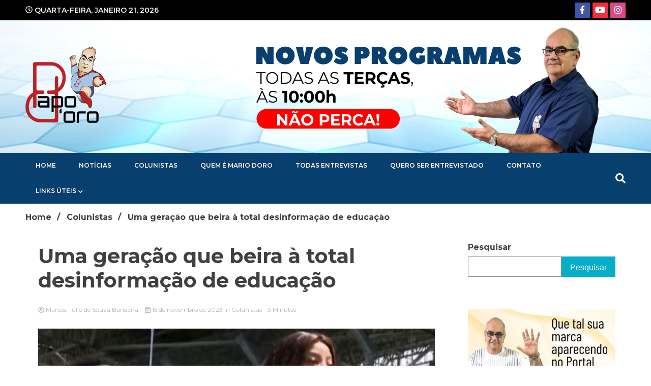

--- FILE ---
content_type: text/html; charset=UTF-8
request_url: https://portaldoro.com.br/uma-geracao-que-beira-a-total-desinformacao-de-educacao/
body_size: 99492
content:
<!doctype html>
<html lang="pt-BR">
<head>
	<meta charset="UTF-8">
	<meta name="viewport" content="width=device-width, initial-scale=1">
	<link rel="profile" href="https://gmpg.org/xfn/11">

	<title>Uma geração que beira à total desinformação de educação &#8211; Portal Doro</title>
<meta name='robots' content='max-image-preview:large' />
<link rel='dns-prefetch' href='//fonts.googleapis.com' />
<link rel="alternate" type="application/rss+xml" title="Feed para Portal Doro &raquo;" href="https://portaldoro.com.br/feed/" />
<link rel="alternate" type="application/rss+xml" title="Feed de comentários para Portal Doro &raquo;" href="https://portaldoro.com.br/comments/feed/" />
<link rel="alternate" type="application/rss+xml" title="Feed de comentários para Portal Doro &raquo; Uma geração que beira à total desinformação de educação" href="https://portaldoro.com.br/uma-geracao-que-beira-a-total-desinformacao-de-educacao/feed/" />
<link rel="alternate" title="oEmbed (JSON)" type="application/json+oembed" href="https://portaldoro.com.br/wp-json/oembed/1.0/embed?url=https%3A%2F%2Fportaldoro.com.br%2Fuma-geracao-que-beira-a-total-desinformacao-de-educacao%2F" />
<link rel="alternate" title="oEmbed (XML)" type="text/xml+oembed" href="https://portaldoro.com.br/wp-json/oembed/1.0/embed?url=https%3A%2F%2Fportaldoro.com.br%2Fuma-geracao-que-beira-a-total-desinformacao-de-educacao%2F&#038;format=xml" />
<style id='wp-img-auto-sizes-contain-inline-css' type='text/css'>
img:is([sizes=auto i],[sizes^="auto," i]){contain-intrinsic-size:3000px 1500px}
/*# sourceURL=wp-img-auto-sizes-contain-inline-css */
</style>
<style id='wp-emoji-styles-inline-css' type='text/css'>

	img.wp-smiley, img.emoji {
		display: inline !important;
		border: none !important;
		box-shadow: none !important;
		height: 1em !important;
		width: 1em !important;
		margin: 0 0.07em !important;
		vertical-align: -0.1em !important;
		background: none !important;
		padding: 0 !important;
	}
/*# sourceURL=wp-emoji-styles-inline-css */
</style>
<link rel='stylesheet' id='wp-block-library-css' href='https://portaldoro.com.br/wp-includes/css/dist/block-library/style.min.css?ver=6.9' type='text/css' media='all' />
<style id='wp-block-archives-inline-css' type='text/css'>
.wp-block-archives{box-sizing:border-box}.wp-block-archives-dropdown label{display:block}
/*# sourceURL=https://portaldoro.com.br/wp-includes/blocks/archives/style.min.css */
</style>
<style id='wp-block-heading-inline-css' type='text/css'>
h1:where(.wp-block-heading).has-background,h2:where(.wp-block-heading).has-background,h3:where(.wp-block-heading).has-background,h4:where(.wp-block-heading).has-background,h5:where(.wp-block-heading).has-background,h6:where(.wp-block-heading).has-background{padding:1.25em 2.375em}h1.has-text-align-left[style*=writing-mode]:where([style*=vertical-lr]),h1.has-text-align-right[style*=writing-mode]:where([style*=vertical-rl]),h2.has-text-align-left[style*=writing-mode]:where([style*=vertical-lr]),h2.has-text-align-right[style*=writing-mode]:where([style*=vertical-rl]),h3.has-text-align-left[style*=writing-mode]:where([style*=vertical-lr]),h3.has-text-align-right[style*=writing-mode]:where([style*=vertical-rl]),h4.has-text-align-left[style*=writing-mode]:where([style*=vertical-lr]),h4.has-text-align-right[style*=writing-mode]:where([style*=vertical-rl]),h5.has-text-align-left[style*=writing-mode]:where([style*=vertical-lr]),h5.has-text-align-right[style*=writing-mode]:where([style*=vertical-rl]),h6.has-text-align-left[style*=writing-mode]:where([style*=vertical-lr]),h6.has-text-align-right[style*=writing-mode]:where([style*=vertical-rl]){rotate:180deg}
/*# sourceURL=https://portaldoro.com.br/wp-includes/blocks/heading/style.min.css */
</style>
<style id='wp-block-image-inline-css' type='text/css'>
.wp-block-image>a,.wp-block-image>figure>a{display:inline-block}.wp-block-image img{box-sizing:border-box;height:auto;max-width:100%;vertical-align:bottom}@media not (prefers-reduced-motion){.wp-block-image img.hide{visibility:hidden}.wp-block-image img.show{animation:show-content-image .4s}}.wp-block-image[style*=border-radius] img,.wp-block-image[style*=border-radius]>a{border-radius:inherit}.wp-block-image.has-custom-border img{box-sizing:border-box}.wp-block-image.aligncenter{text-align:center}.wp-block-image.alignfull>a,.wp-block-image.alignwide>a{width:100%}.wp-block-image.alignfull img,.wp-block-image.alignwide img{height:auto;width:100%}.wp-block-image .aligncenter,.wp-block-image .alignleft,.wp-block-image .alignright,.wp-block-image.aligncenter,.wp-block-image.alignleft,.wp-block-image.alignright{display:table}.wp-block-image .aligncenter>figcaption,.wp-block-image .alignleft>figcaption,.wp-block-image .alignright>figcaption,.wp-block-image.aligncenter>figcaption,.wp-block-image.alignleft>figcaption,.wp-block-image.alignright>figcaption{caption-side:bottom;display:table-caption}.wp-block-image .alignleft{float:left;margin:.5em 1em .5em 0}.wp-block-image .alignright{float:right;margin:.5em 0 .5em 1em}.wp-block-image .aligncenter{margin-left:auto;margin-right:auto}.wp-block-image :where(figcaption){margin-bottom:1em;margin-top:.5em}.wp-block-image.is-style-circle-mask img{border-radius:9999px}@supports ((-webkit-mask-image:none) or (mask-image:none)) or (-webkit-mask-image:none){.wp-block-image.is-style-circle-mask img{border-radius:0;-webkit-mask-image:url('data:image/svg+xml;utf8,<svg viewBox="0 0 100 100" xmlns="http://www.w3.org/2000/svg"><circle cx="50" cy="50" r="50"/></svg>');mask-image:url('data:image/svg+xml;utf8,<svg viewBox="0 0 100 100" xmlns="http://www.w3.org/2000/svg"><circle cx="50" cy="50" r="50"/></svg>');mask-mode:alpha;-webkit-mask-position:center;mask-position:center;-webkit-mask-repeat:no-repeat;mask-repeat:no-repeat;-webkit-mask-size:contain;mask-size:contain}}:root :where(.wp-block-image.is-style-rounded img,.wp-block-image .is-style-rounded img){border-radius:9999px}.wp-block-image figure{margin:0}.wp-lightbox-container{display:flex;flex-direction:column;position:relative}.wp-lightbox-container img{cursor:zoom-in}.wp-lightbox-container img:hover+button{opacity:1}.wp-lightbox-container button{align-items:center;backdrop-filter:blur(16px) saturate(180%);background-color:#5a5a5a40;border:none;border-radius:4px;cursor:zoom-in;display:flex;height:20px;justify-content:center;opacity:0;padding:0;position:absolute;right:16px;text-align:center;top:16px;width:20px;z-index:100}@media not (prefers-reduced-motion){.wp-lightbox-container button{transition:opacity .2s ease}}.wp-lightbox-container button:focus-visible{outline:3px auto #5a5a5a40;outline:3px auto -webkit-focus-ring-color;outline-offset:3px}.wp-lightbox-container button:hover{cursor:pointer;opacity:1}.wp-lightbox-container button:focus{opacity:1}.wp-lightbox-container button:focus,.wp-lightbox-container button:hover,.wp-lightbox-container button:not(:hover):not(:active):not(.has-background){background-color:#5a5a5a40;border:none}.wp-lightbox-overlay{box-sizing:border-box;cursor:zoom-out;height:100vh;left:0;overflow:hidden;position:fixed;top:0;visibility:hidden;width:100%;z-index:100000}.wp-lightbox-overlay .close-button{align-items:center;cursor:pointer;display:flex;justify-content:center;min-height:40px;min-width:40px;padding:0;position:absolute;right:calc(env(safe-area-inset-right) + 16px);top:calc(env(safe-area-inset-top) + 16px);z-index:5000000}.wp-lightbox-overlay .close-button:focus,.wp-lightbox-overlay .close-button:hover,.wp-lightbox-overlay .close-button:not(:hover):not(:active):not(.has-background){background:none;border:none}.wp-lightbox-overlay .lightbox-image-container{height:var(--wp--lightbox-container-height);left:50%;overflow:hidden;position:absolute;top:50%;transform:translate(-50%,-50%);transform-origin:top left;width:var(--wp--lightbox-container-width);z-index:9999999999}.wp-lightbox-overlay .wp-block-image{align-items:center;box-sizing:border-box;display:flex;height:100%;justify-content:center;margin:0;position:relative;transform-origin:0 0;width:100%;z-index:3000000}.wp-lightbox-overlay .wp-block-image img{height:var(--wp--lightbox-image-height);min-height:var(--wp--lightbox-image-height);min-width:var(--wp--lightbox-image-width);width:var(--wp--lightbox-image-width)}.wp-lightbox-overlay .wp-block-image figcaption{display:none}.wp-lightbox-overlay button{background:none;border:none}.wp-lightbox-overlay .scrim{background-color:#fff;height:100%;opacity:.9;position:absolute;width:100%;z-index:2000000}.wp-lightbox-overlay.active{visibility:visible}@media not (prefers-reduced-motion){.wp-lightbox-overlay.active{animation:turn-on-visibility .25s both}.wp-lightbox-overlay.active img{animation:turn-on-visibility .35s both}.wp-lightbox-overlay.show-closing-animation:not(.active){animation:turn-off-visibility .35s both}.wp-lightbox-overlay.show-closing-animation:not(.active) img{animation:turn-off-visibility .25s both}.wp-lightbox-overlay.zoom.active{animation:none;opacity:1;visibility:visible}.wp-lightbox-overlay.zoom.active .lightbox-image-container{animation:lightbox-zoom-in .4s}.wp-lightbox-overlay.zoom.active .lightbox-image-container img{animation:none}.wp-lightbox-overlay.zoom.active .scrim{animation:turn-on-visibility .4s forwards}.wp-lightbox-overlay.zoom.show-closing-animation:not(.active){animation:none}.wp-lightbox-overlay.zoom.show-closing-animation:not(.active) .lightbox-image-container{animation:lightbox-zoom-out .4s}.wp-lightbox-overlay.zoom.show-closing-animation:not(.active) .lightbox-image-container img{animation:none}.wp-lightbox-overlay.zoom.show-closing-animation:not(.active) .scrim{animation:turn-off-visibility .4s forwards}}@keyframes show-content-image{0%{visibility:hidden}99%{visibility:hidden}to{visibility:visible}}@keyframes turn-on-visibility{0%{opacity:0}to{opacity:1}}@keyframes turn-off-visibility{0%{opacity:1;visibility:visible}99%{opacity:0;visibility:visible}to{opacity:0;visibility:hidden}}@keyframes lightbox-zoom-in{0%{transform:translate(calc((-100vw + var(--wp--lightbox-scrollbar-width))/2 + var(--wp--lightbox-initial-left-position)),calc(-50vh + var(--wp--lightbox-initial-top-position))) scale(var(--wp--lightbox-scale))}to{transform:translate(-50%,-50%) scale(1)}}@keyframes lightbox-zoom-out{0%{transform:translate(-50%,-50%) scale(1);visibility:visible}99%{visibility:visible}to{transform:translate(calc((-100vw + var(--wp--lightbox-scrollbar-width))/2 + var(--wp--lightbox-initial-left-position)),calc(-50vh + var(--wp--lightbox-initial-top-position))) scale(var(--wp--lightbox-scale));visibility:hidden}}
/*# sourceURL=https://portaldoro.com.br/wp-includes/blocks/image/style.min.css */
</style>
<style id='wp-block-latest-comments-inline-css' type='text/css'>
ol.wp-block-latest-comments{box-sizing:border-box;margin-left:0}:where(.wp-block-latest-comments:not([style*=line-height] .wp-block-latest-comments__comment)){line-height:1.1}:where(.wp-block-latest-comments:not([style*=line-height] .wp-block-latest-comments__comment-excerpt p)){line-height:1.8}.has-dates :where(.wp-block-latest-comments:not([style*=line-height])),.has-excerpts :where(.wp-block-latest-comments:not([style*=line-height])){line-height:1.5}.wp-block-latest-comments .wp-block-latest-comments{padding-left:0}.wp-block-latest-comments__comment{list-style:none;margin-bottom:1em}.has-avatars .wp-block-latest-comments__comment{list-style:none;min-height:2.25em}.has-avatars .wp-block-latest-comments__comment .wp-block-latest-comments__comment-excerpt,.has-avatars .wp-block-latest-comments__comment .wp-block-latest-comments__comment-meta{margin-left:3.25em}.wp-block-latest-comments__comment-excerpt p{font-size:.875em;margin:.36em 0 1.4em}.wp-block-latest-comments__comment-date{display:block;font-size:.75em}.wp-block-latest-comments .avatar,.wp-block-latest-comments__comment-avatar{border-radius:1.5em;display:block;float:left;height:2.5em;margin-right:.75em;width:2.5em}.wp-block-latest-comments[class*=-font-size] a,.wp-block-latest-comments[style*=font-size] a{font-size:inherit}
/*# sourceURL=https://portaldoro.com.br/wp-includes/blocks/latest-comments/style.min.css */
</style>
<style id='wp-block-latest-posts-inline-css' type='text/css'>
.wp-block-latest-posts{box-sizing:border-box}.wp-block-latest-posts.alignleft{margin-right:2em}.wp-block-latest-posts.alignright{margin-left:2em}.wp-block-latest-posts.wp-block-latest-posts__list{list-style:none}.wp-block-latest-posts.wp-block-latest-posts__list li{clear:both;overflow-wrap:break-word}.wp-block-latest-posts.is-grid{display:flex;flex-wrap:wrap}.wp-block-latest-posts.is-grid li{margin:0 1.25em 1.25em 0;width:100%}@media (min-width:600px){.wp-block-latest-posts.columns-2 li{width:calc(50% - .625em)}.wp-block-latest-posts.columns-2 li:nth-child(2n){margin-right:0}.wp-block-latest-posts.columns-3 li{width:calc(33.33333% - .83333em)}.wp-block-latest-posts.columns-3 li:nth-child(3n){margin-right:0}.wp-block-latest-posts.columns-4 li{width:calc(25% - .9375em)}.wp-block-latest-posts.columns-4 li:nth-child(4n){margin-right:0}.wp-block-latest-posts.columns-5 li{width:calc(20% - 1em)}.wp-block-latest-posts.columns-5 li:nth-child(5n){margin-right:0}.wp-block-latest-posts.columns-6 li{width:calc(16.66667% - 1.04167em)}.wp-block-latest-posts.columns-6 li:nth-child(6n){margin-right:0}}:root :where(.wp-block-latest-posts.is-grid){padding:0}:root :where(.wp-block-latest-posts.wp-block-latest-posts__list){padding-left:0}.wp-block-latest-posts__post-author,.wp-block-latest-posts__post-date{display:block;font-size:.8125em}.wp-block-latest-posts__post-excerpt,.wp-block-latest-posts__post-full-content{margin-bottom:1em;margin-top:.5em}.wp-block-latest-posts__featured-image a{display:inline-block}.wp-block-latest-posts__featured-image img{height:auto;max-width:100%;width:auto}.wp-block-latest-posts__featured-image.alignleft{float:left;margin-right:1em}.wp-block-latest-posts__featured-image.alignright{float:right;margin-left:1em}.wp-block-latest-posts__featured-image.aligncenter{margin-bottom:1em;text-align:center}
/*# sourceURL=https://portaldoro.com.br/wp-includes/blocks/latest-posts/style.min.css */
</style>
<style id='wp-block-search-inline-css' type='text/css'>
.wp-block-search__button{margin-left:10px;word-break:normal}.wp-block-search__button.has-icon{line-height:0}.wp-block-search__button svg{height:1.25em;min-height:24px;min-width:24px;width:1.25em;fill:currentColor;vertical-align:text-bottom}:where(.wp-block-search__button){border:1px solid #ccc;padding:6px 10px}.wp-block-search__inside-wrapper{display:flex;flex:auto;flex-wrap:nowrap;max-width:100%}.wp-block-search__label{width:100%}.wp-block-search.wp-block-search__button-only .wp-block-search__button{box-sizing:border-box;display:flex;flex-shrink:0;justify-content:center;margin-left:0;max-width:100%}.wp-block-search.wp-block-search__button-only .wp-block-search__inside-wrapper{min-width:0!important;transition-property:width}.wp-block-search.wp-block-search__button-only .wp-block-search__input{flex-basis:100%;transition-duration:.3s}.wp-block-search.wp-block-search__button-only.wp-block-search__searchfield-hidden,.wp-block-search.wp-block-search__button-only.wp-block-search__searchfield-hidden .wp-block-search__inside-wrapper{overflow:hidden}.wp-block-search.wp-block-search__button-only.wp-block-search__searchfield-hidden .wp-block-search__input{border-left-width:0!important;border-right-width:0!important;flex-basis:0;flex-grow:0;margin:0;min-width:0!important;padding-left:0!important;padding-right:0!important;width:0!important}:where(.wp-block-search__input){appearance:none;border:1px solid #949494;flex-grow:1;font-family:inherit;font-size:inherit;font-style:inherit;font-weight:inherit;letter-spacing:inherit;line-height:inherit;margin-left:0;margin-right:0;min-width:3rem;padding:8px;text-decoration:unset!important;text-transform:inherit}:where(.wp-block-search__button-inside .wp-block-search__inside-wrapper){background-color:#fff;border:1px solid #949494;box-sizing:border-box;padding:4px}:where(.wp-block-search__button-inside .wp-block-search__inside-wrapper) .wp-block-search__input{border:none;border-radius:0;padding:0 4px}:where(.wp-block-search__button-inside .wp-block-search__inside-wrapper) .wp-block-search__input:focus{outline:none}:where(.wp-block-search__button-inside .wp-block-search__inside-wrapper) :where(.wp-block-search__button){padding:4px 8px}.wp-block-search.aligncenter .wp-block-search__inside-wrapper{margin:auto}.wp-block[data-align=right] .wp-block-search.wp-block-search__button-only .wp-block-search__inside-wrapper{float:right}
/*# sourceURL=https://portaldoro.com.br/wp-includes/blocks/search/style.min.css */
</style>
<style id='wp-block-group-inline-css' type='text/css'>
.wp-block-group{box-sizing:border-box}:where(.wp-block-group.wp-block-group-is-layout-constrained){position:relative}
/*# sourceURL=https://portaldoro.com.br/wp-includes/blocks/group/style.min.css */
</style>
<style id='global-styles-inline-css' type='text/css'>
:root{--wp--preset--aspect-ratio--square: 1;--wp--preset--aspect-ratio--4-3: 4/3;--wp--preset--aspect-ratio--3-4: 3/4;--wp--preset--aspect-ratio--3-2: 3/2;--wp--preset--aspect-ratio--2-3: 2/3;--wp--preset--aspect-ratio--16-9: 16/9;--wp--preset--aspect-ratio--9-16: 9/16;--wp--preset--color--black: #000000;--wp--preset--color--cyan-bluish-gray: #abb8c3;--wp--preset--color--white: #ffffff;--wp--preset--color--pale-pink: #f78da7;--wp--preset--color--vivid-red: #cf2e2e;--wp--preset--color--luminous-vivid-orange: #ff6900;--wp--preset--color--luminous-vivid-amber: #fcb900;--wp--preset--color--light-green-cyan: #7bdcb5;--wp--preset--color--vivid-green-cyan: #00d084;--wp--preset--color--pale-cyan-blue: #8ed1fc;--wp--preset--color--vivid-cyan-blue: #0693e3;--wp--preset--color--vivid-purple: #9b51e0;--wp--preset--gradient--vivid-cyan-blue-to-vivid-purple: linear-gradient(135deg,rgb(6,147,227) 0%,rgb(155,81,224) 100%);--wp--preset--gradient--light-green-cyan-to-vivid-green-cyan: linear-gradient(135deg,rgb(122,220,180) 0%,rgb(0,208,130) 100%);--wp--preset--gradient--luminous-vivid-amber-to-luminous-vivid-orange: linear-gradient(135deg,rgb(252,185,0) 0%,rgb(255,105,0) 100%);--wp--preset--gradient--luminous-vivid-orange-to-vivid-red: linear-gradient(135deg,rgb(255,105,0) 0%,rgb(207,46,46) 100%);--wp--preset--gradient--very-light-gray-to-cyan-bluish-gray: linear-gradient(135deg,rgb(238,238,238) 0%,rgb(169,184,195) 100%);--wp--preset--gradient--cool-to-warm-spectrum: linear-gradient(135deg,rgb(74,234,220) 0%,rgb(151,120,209) 20%,rgb(207,42,186) 40%,rgb(238,44,130) 60%,rgb(251,105,98) 80%,rgb(254,248,76) 100%);--wp--preset--gradient--blush-light-purple: linear-gradient(135deg,rgb(255,206,236) 0%,rgb(152,150,240) 100%);--wp--preset--gradient--blush-bordeaux: linear-gradient(135deg,rgb(254,205,165) 0%,rgb(254,45,45) 50%,rgb(107,0,62) 100%);--wp--preset--gradient--luminous-dusk: linear-gradient(135deg,rgb(255,203,112) 0%,rgb(199,81,192) 50%,rgb(65,88,208) 100%);--wp--preset--gradient--pale-ocean: linear-gradient(135deg,rgb(255,245,203) 0%,rgb(182,227,212) 50%,rgb(51,167,181) 100%);--wp--preset--gradient--electric-grass: linear-gradient(135deg,rgb(202,248,128) 0%,rgb(113,206,126) 100%);--wp--preset--gradient--midnight: linear-gradient(135deg,rgb(2,3,129) 0%,rgb(40,116,252) 100%);--wp--preset--font-size--small: 13px;--wp--preset--font-size--medium: 20px;--wp--preset--font-size--large: 36px;--wp--preset--font-size--x-large: 42px;--wp--preset--spacing--20: 0.44rem;--wp--preset--spacing--30: 0.67rem;--wp--preset--spacing--40: 1rem;--wp--preset--spacing--50: 1.5rem;--wp--preset--spacing--60: 2.25rem;--wp--preset--spacing--70: 3.38rem;--wp--preset--spacing--80: 5.06rem;--wp--preset--shadow--natural: 6px 6px 9px rgba(0, 0, 0, 0.2);--wp--preset--shadow--deep: 12px 12px 50px rgba(0, 0, 0, 0.4);--wp--preset--shadow--sharp: 6px 6px 0px rgba(0, 0, 0, 0.2);--wp--preset--shadow--outlined: 6px 6px 0px -3px rgb(255, 255, 255), 6px 6px rgb(0, 0, 0);--wp--preset--shadow--crisp: 6px 6px 0px rgb(0, 0, 0);}:where(.is-layout-flex){gap: 0.5em;}:where(.is-layout-grid){gap: 0.5em;}body .is-layout-flex{display: flex;}.is-layout-flex{flex-wrap: wrap;align-items: center;}.is-layout-flex > :is(*, div){margin: 0;}body .is-layout-grid{display: grid;}.is-layout-grid > :is(*, div){margin: 0;}:where(.wp-block-columns.is-layout-flex){gap: 2em;}:where(.wp-block-columns.is-layout-grid){gap: 2em;}:where(.wp-block-post-template.is-layout-flex){gap: 1.25em;}:where(.wp-block-post-template.is-layout-grid){gap: 1.25em;}.has-black-color{color: var(--wp--preset--color--black) !important;}.has-cyan-bluish-gray-color{color: var(--wp--preset--color--cyan-bluish-gray) !important;}.has-white-color{color: var(--wp--preset--color--white) !important;}.has-pale-pink-color{color: var(--wp--preset--color--pale-pink) !important;}.has-vivid-red-color{color: var(--wp--preset--color--vivid-red) !important;}.has-luminous-vivid-orange-color{color: var(--wp--preset--color--luminous-vivid-orange) !important;}.has-luminous-vivid-amber-color{color: var(--wp--preset--color--luminous-vivid-amber) !important;}.has-light-green-cyan-color{color: var(--wp--preset--color--light-green-cyan) !important;}.has-vivid-green-cyan-color{color: var(--wp--preset--color--vivid-green-cyan) !important;}.has-pale-cyan-blue-color{color: var(--wp--preset--color--pale-cyan-blue) !important;}.has-vivid-cyan-blue-color{color: var(--wp--preset--color--vivid-cyan-blue) !important;}.has-vivid-purple-color{color: var(--wp--preset--color--vivid-purple) !important;}.has-black-background-color{background-color: var(--wp--preset--color--black) !important;}.has-cyan-bluish-gray-background-color{background-color: var(--wp--preset--color--cyan-bluish-gray) !important;}.has-white-background-color{background-color: var(--wp--preset--color--white) !important;}.has-pale-pink-background-color{background-color: var(--wp--preset--color--pale-pink) !important;}.has-vivid-red-background-color{background-color: var(--wp--preset--color--vivid-red) !important;}.has-luminous-vivid-orange-background-color{background-color: var(--wp--preset--color--luminous-vivid-orange) !important;}.has-luminous-vivid-amber-background-color{background-color: var(--wp--preset--color--luminous-vivid-amber) !important;}.has-light-green-cyan-background-color{background-color: var(--wp--preset--color--light-green-cyan) !important;}.has-vivid-green-cyan-background-color{background-color: var(--wp--preset--color--vivid-green-cyan) !important;}.has-pale-cyan-blue-background-color{background-color: var(--wp--preset--color--pale-cyan-blue) !important;}.has-vivid-cyan-blue-background-color{background-color: var(--wp--preset--color--vivid-cyan-blue) !important;}.has-vivid-purple-background-color{background-color: var(--wp--preset--color--vivid-purple) !important;}.has-black-border-color{border-color: var(--wp--preset--color--black) !important;}.has-cyan-bluish-gray-border-color{border-color: var(--wp--preset--color--cyan-bluish-gray) !important;}.has-white-border-color{border-color: var(--wp--preset--color--white) !important;}.has-pale-pink-border-color{border-color: var(--wp--preset--color--pale-pink) !important;}.has-vivid-red-border-color{border-color: var(--wp--preset--color--vivid-red) !important;}.has-luminous-vivid-orange-border-color{border-color: var(--wp--preset--color--luminous-vivid-orange) !important;}.has-luminous-vivid-amber-border-color{border-color: var(--wp--preset--color--luminous-vivid-amber) !important;}.has-light-green-cyan-border-color{border-color: var(--wp--preset--color--light-green-cyan) !important;}.has-vivid-green-cyan-border-color{border-color: var(--wp--preset--color--vivid-green-cyan) !important;}.has-pale-cyan-blue-border-color{border-color: var(--wp--preset--color--pale-cyan-blue) !important;}.has-vivid-cyan-blue-border-color{border-color: var(--wp--preset--color--vivid-cyan-blue) !important;}.has-vivid-purple-border-color{border-color: var(--wp--preset--color--vivid-purple) !important;}.has-vivid-cyan-blue-to-vivid-purple-gradient-background{background: var(--wp--preset--gradient--vivid-cyan-blue-to-vivid-purple) !important;}.has-light-green-cyan-to-vivid-green-cyan-gradient-background{background: var(--wp--preset--gradient--light-green-cyan-to-vivid-green-cyan) !important;}.has-luminous-vivid-amber-to-luminous-vivid-orange-gradient-background{background: var(--wp--preset--gradient--luminous-vivid-amber-to-luminous-vivid-orange) !important;}.has-luminous-vivid-orange-to-vivid-red-gradient-background{background: var(--wp--preset--gradient--luminous-vivid-orange-to-vivid-red) !important;}.has-very-light-gray-to-cyan-bluish-gray-gradient-background{background: var(--wp--preset--gradient--very-light-gray-to-cyan-bluish-gray) !important;}.has-cool-to-warm-spectrum-gradient-background{background: var(--wp--preset--gradient--cool-to-warm-spectrum) !important;}.has-blush-light-purple-gradient-background{background: var(--wp--preset--gradient--blush-light-purple) !important;}.has-blush-bordeaux-gradient-background{background: var(--wp--preset--gradient--blush-bordeaux) !important;}.has-luminous-dusk-gradient-background{background: var(--wp--preset--gradient--luminous-dusk) !important;}.has-pale-ocean-gradient-background{background: var(--wp--preset--gradient--pale-ocean) !important;}.has-electric-grass-gradient-background{background: var(--wp--preset--gradient--electric-grass) !important;}.has-midnight-gradient-background{background: var(--wp--preset--gradient--midnight) !important;}.has-small-font-size{font-size: var(--wp--preset--font-size--small) !important;}.has-medium-font-size{font-size: var(--wp--preset--font-size--medium) !important;}.has-large-font-size{font-size: var(--wp--preset--font-size--large) !important;}.has-x-large-font-size{font-size: var(--wp--preset--font-size--x-large) !important;}
/*# sourceURL=global-styles-inline-css */
</style>

<style id='classic-theme-styles-inline-css' type='text/css'>
/*! This file is auto-generated */
.wp-block-button__link{color:#fff;background-color:#32373c;border-radius:9999px;box-shadow:none;text-decoration:none;padding:calc(.667em + 2px) calc(1.333em + 2px);font-size:1.125em}.wp-block-file__button{background:#32373c;color:#fff;text-decoration:none}
/*# sourceURL=/wp-includes/css/classic-themes.min.css */
</style>
<link rel='stylesheet' id='contact-form-7-css' href='https://portaldoro.com.br/wp-content/plugins/contact-form-7/includes/css/styles.css?ver=6.1.4' type='text/css' media='all' />
<link rel='stylesheet' id='wpos-slick-style-css' href='https://portaldoro.com.br/wp-content/plugins/wp-logo-showcase-responsive-slider-slider/assets/css/slick.css?ver=3.8.7' type='text/css' media='all' />
<link rel='stylesheet' id='wpls-public-style-css' href='https://portaldoro.com.br/wp-content/plugins/wp-logo-showcase-responsive-slider-slider/assets/css/wpls-public.css?ver=3.8.7' type='text/css' media='all' />
<link rel='stylesheet' id='walkerpress-style-css' href='https://portaldoro.com.br/wp-content/themes/walkerpress/style.css?ver=6.9' type='text/css' media='all' />
<link rel='stylesheet' id='xpomagazine-style-css' href='https://portaldoro.com.br/wp-content/themes/xpomagazine/style.css?ver=6.9' type='text/css' media='all' />
<link rel='stylesheet' id='walkerpress-font-awesome-css' href='https://portaldoro.com.br/wp-content/themes/walkerpress/css/all.css?ver=6.9' type='text/css' media='all' />
<link rel='stylesheet' id='walkerpress-swiper-bundle-css' href='https://portaldoro.com.br/wp-content/themes/walkerpress/css/swiper-bundle.css?ver=6.9' type='text/css' media='all' />
<link rel='stylesheet' id='walkerpress-body-fonts-css' href='//fonts.googleapis.com/css?family=Montserrat%3A300%2C400%2C400italic%2C500%2C500italic%2C600%2C700&#038;ver=6.9' type='text/css' media='all' />
<link rel='stylesheet' id='walkerpress-headings-fonts-css' href='//fonts.googleapis.com/css?family=Montserrat%3A300%2C400%2C400italic%2C500%2C500italic%2C600%2C700&#038;ver=6.9' type='text/css' media='all' />
<link rel="stylesheet" type="text/css" href="https://portaldoro.com.br/wp-content/plugins/smart-slider-3/Public/SmartSlider3/Application/Frontend/Assets/dist/smartslider.min.css?ver=c397fa89" media="all">
<style data-related="n2-ss-4">div#n2-ss-4 .n2-ss-slider-1{display:grid;position:relative;}div#n2-ss-4 .n2-ss-slider-2{display:grid;position:relative;overflow:hidden;padding:0px 0px 0px 0px;border:0px solid RGBA(62,62,62,1);border-radius:0px;background-clip:padding-box;background-repeat:repeat;background-position:50% 50%;background-size:cover;background-attachment:scroll;z-index:1;}div#n2-ss-4:not(.n2-ss-loaded) .n2-ss-slider-2{background-image:none !important;}div#n2-ss-4 .n2-ss-slider-3{display:grid;grid-template-areas:'cover';position:relative;overflow:hidden;z-index:10;}div#n2-ss-4 .n2-ss-slider-3 > *{grid-area:cover;}div#n2-ss-4 .n2-ss-slide-backgrounds,div#n2-ss-4 .n2-ss-slider-3 > .n2-ss-divider{position:relative;}div#n2-ss-4 .n2-ss-slide-backgrounds{z-index:10;}div#n2-ss-4 .n2-ss-slide-backgrounds > *{overflow:hidden;}div#n2-ss-4 .n2-ss-slide-background{transform:translateX(-100000px);}div#n2-ss-4 .n2-ss-slider-4{place-self:center;position:relative;width:100%;height:100%;z-index:20;display:grid;grid-template-areas:'slide';}div#n2-ss-4 .n2-ss-slider-4 > *{grid-area:slide;}div#n2-ss-4.n2-ss-full-page--constrain-ratio .n2-ss-slider-4{height:auto;}div#n2-ss-4 .n2-ss-slide{display:grid;place-items:center;grid-auto-columns:100%;position:relative;z-index:20;-webkit-backface-visibility:hidden;transform:translateX(-100000px);}div#n2-ss-4 .n2-ss-slide{perspective:1500px;}div#n2-ss-4 .n2-ss-slide-active{z-index:21;}.n2-ss-background-animation{position:absolute;top:0;left:0;width:100%;height:100%;z-index:3;}div#n2-ss-4 .nextend-arrow{cursor:pointer;overflow:hidden;line-height:0 !important;z-index:18;-webkit-user-select:none;}div#n2-ss-4 .nextend-arrow img{position:relative;display:block;}div#n2-ss-4 .nextend-arrow img.n2-arrow-hover-img{display:none;}div#n2-ss-4 .nextend-arrow:FOCUS img.n2-arrow-hover-img,div#n2-ss-4 .nextend-arrow:HOVER img.n2-arrow-hover-img{display:inline;}div#n2-ss-4 .nextend-arrow:FOCUS img.n2-arrow-normal-img,div#n2-ss-4 .nextend-arrow:HOVER img.n2-arrow-normal-img{display:none;}div#n2-ss-4 .nextend-arrow-animated{overflow:hidden;}div#n2-ss-4 .nextend-arrow-animated > div{position:relative;}div#n2-ss-4 .nextend-arrow-animated .n2-active{position:absolute;}div#n2-ss-4 .nextend-arrow-animated-fade{transition:background 0.3s, opacity 0.4s;}div#n2-ss-4 .nextend-arrow-animated-horizontal > div{transition:all 0.4s;transform:none;}div#n2-ss-4 .nextend-arrow-animated-horizontal .n2-active{top:0;}div#n2-ss-4 .nextend-arrow-previous.nextend-arrow-animated-horizontal .n2-active{left:100%;}div#n2-ss-4 .nextend-arrow-next.nextend-arrow-animated-horizontal .n2-active{right:100%;}div#n2-ss-4 .nextend-arrow-previous.nextend-arrow-animated-horizontal:HOVER > div,div#n2-ss-4 .nextend-arrow-previous.nextend-arrow-animated-horizontal:FOCUS > div{transform:translateX(-100%);}div#n2-ss-4 .nextend-arrow-next.nextend-arrow-animated-horizontal:HOVER > div,div#n2-ss-4 .nextend-arrow-next.nextend-arrow-animated-horizontal:FOCUS > div{transform:translateX(100%);}div#n2-ss-4 .nextend-arrow-animated-vertical > div{transition:all 0.4s;transform:none;}div#n2-ss-4 .nextend-arrow-animated-vertical .n2-active{left:0;}div#n2-ss-4 .nextend-arrow-previous.nextend-arrow-animated-vertical .n2-active{top:100%;}div#n2-ss-4 .nextend-arrow-next.nextend-arrow-animated-vertical .n2-active{bottom:100%;}div#n2-ss-4 .nextend-arrow-previous.nextend-arrow-animated-vertical:HOVER > div,div#n2-ss-4 .nextend-arrow-previous.nextend-arrow-animated-vertical:FOCUS > div{transform:translateY(-100%);}div#n2-ss-4 .nextend-arrow-next.nextend-arrow-animated-vertical:HOVER > div,div#n2-ss-4 .nextend-arrow-next.nextend-arrow-animated-vertical:FOCUS > div{transform:translateY(100%);}div#n2-ss-4 .n2-ss-slide-limiter{max-width:400px;}div#n2-ss-4 .n-uc-NAH5h4PmzHw6{padding:10px 10px 10px 10px}div#n2-ss-4 .n-uc-NjyslecujFYv{padding:10px 10px 10px 10px}div#n2-ss-4 .nextend-arrow img{width: 32px}@media (min-width: 1200px){div#n2-ss-4 [data-hide-desktopportrait="1"]{display: none !important;}}@media (orientation: landscape) and (max-width: 1199px) and (min-width: 901px),(orientation: portrait) and (max-width: 1199px) and (min-width: 701px){div#n2-ss-4 [data-hide-tabletportrait="1"]{display: none !important;}}@media (orientation: landscape) and (max-width: 900px),(orientation: portrait) and (max-width: 700px){div#n2-ss-4 [data-hide-mobileportrait="1"]{display: none !important;}div#n2-ss-4 .nextend-arrow img{width: 16px}}</style>
<script>(function(){this._N2=this._N2||{_r:[],_d:[],r:function(){this._r.push(arguments)},d:function(){this._d.push(arguments)}}}).call(window);</script><script src="https://portaldoro.com.br/wp-content/plugins/smart-slider-3/Public/SmartSlider3/Application/Frontend/Assets/dist/n2.min.js?ver=c397fa89" defer async></script>
<script src="https://portaldoro.com.br/wp-content/plugins/smart-slider-3/Public/SmartSlider3/Application/Frontend/Assets/dist/smartslider-frontend.min.js?ver=c397fa89" defer async></script>
<script src="https://portaldoro.com.br/wp-content/plugins/smart-slider-3/Public/SmartSlider3/Slider/SliderType/Simple/Assets/dist/ss-simple.min.js?ver=c397fa89" defer async></script>
<script src="https://portaldoro.com.br/wp-content/plugins/smart-slider-3/Public/SmartSlider3/Widget/Arrow/ArrowImage/Assets/dist/w-arrow-image.min.js?ver=c397fa89" defer async></script>
<script>_N2.r('documentReady',function(){_N2.r(["documentReady","smartslider-frontend","SmartSliderWidgetArrowImage","ss-simple"],function(){new _N2.SmartSliderSimple('n2-ss-4',{"admin":false,"background.video.mobile":1,"loadingTime":2000,"alias":{"id":0,"smoothScroll":0,"slideSwitch":0,"scroll":1},"align":"normal","isDelayed":0,"responsive":{"mediaQueries":{"all":false,"desktopportrait":["(min-width: 1200px)"],"tabletportrait":["(orientation: landscape) and (max-width: 1199px) and (min-width: 901px)","(orientation: portrait) and (max-width: 1199px) and (min-width: 701px)"],"mobileportrait":["(orientation: landscape) and (max-width: 900px)","(orientation: portrait) and (max-width: 700px)"]},"base":{"slideOuterWidth":400,"slideOuterHeight":400,"sliderWidth":400,"sliderHeight":400,"slideWidth":400,"slideHeight":400},"hideOn":{"desktopLandscape":false,"desktopPortrait":false,"tabletLandscape":false,"tabletPortrait":false,"mobileLandscape":false,"mobilePortrait":false},"onResizeEnabled":true,"type":"auto","sliderHeightBasedOn":"real","focusUser":1,"focusEdge":"auto","breakpoints":[{"device":"tabletPortrait","type":"max-screen-width","portraitWidth":1199,"landscapeWidth":1199},{"device":"mobilePortrait","type":"max-screen-width","portraitWidth":700,"landscapeWidth":900}],"enabledDevices":{"desktopLandscape":0,"desktopPortrait":1,"tabletLandscape":0,"tabletPortrait":1,"mobileLandscape":0,"mobilePortrait":1},"sizes":{"desktopPortrait":{"width":400,"height":400,"max":3000,"min":400},"tabletPortrait":{"width":400,"height":400,"customHeight":false,"max":1199,"min":400},"mobilePortrait":{"width":320,"height":320,"customHeight":false,"max":900,"min":320}},"overflowHiddenPage":0,"focus":{"offsetTop":"#wpadminbar","offsetBottom":""}},"controls":{"mousewheel":0,"touch":"horizontal","keyboard":1,"blockCarouselInteraction":1},"playWhenVisible":1,"playWhenVisibleAt":0.5,"lazyLoad":0,"lazyLoadNeighbor":0,"blockrightclick":0,"maintainSession":0,"autoplay":{"enabled":1,"start":1,"duration":6000,"autoplayLoop":1,"allowReStart":0,"reverse":0,"pause":{"click":1,"mouse":"0","mediaStarted":1},"resume":{"click":0,"mouse":"0","mediaEnded":1,"slidechanged":0},"interval":1,"intervalModifier":"loop","intervalSlide":"current"},"perspective":1500,"layerMode":{"playOnce":0,"playFirstLayer":1,"mode":"skippable","inAnimation":"mainInEnd"},"bgAnimations":0,"mainanimation":{"type":"horizontal","duration":800,"delay":0,"ease":"easeOutQuad","shiftedBackgroundAnimation":0},"carousel":1,"initCallbacks":function(){new _N2.SmartSliderWidgetArrowImage(this)}})})});</script><script src="https://portaldoro.com.br/wp-includes/js/jquery/jquery.min.js?ver=3.7.1" id="jquery-core-js"></script>
<script src="https://portaldoro.com.br/wp-includes/js/jquery/jquery-migrate.min.js?ver=3.4.1" id="jquery-migrate-js"></script>
<link rel="https://api.w.org/" href="https://portaldoro.com.br/wp-json/" /><link rel="alternate" title="JSON" type="application/json" href="https://portaldoro.com.br/wp-json/wp/v2/posts/3153" /><link rel="EditURI" type="application/rsd+xml" title="RSD" href="https://portaldoro.com.br/xmlrpc.php?rsd" />
<meta name="generator" content="WordPress 6.9" />
<link rel="canonical" href="https://portaldoro.com.br/uma-geracao-que-beira-a-total-desinformacao-de-educacao/" />
<link rel='shortlink' href='https://portaldoro.com.br/?p=3153' />
<style type="text/css">
.feedzy-rss-link-icon:after {
	content: url("https://portaldoro.com.br/wp-content/plugins/feedzy-rss-feeds/img/external-link.png");
	margin-left: 3px;
}
</style>
		<link rel="pingback" href="https://portaldoro.com.br/xmlrpc.php"><style type="text/css">
    :root{
        --primary-color: #06aec9;
        --secondary-color: #c90606;
        --text-color:#404040;
        --heading-color:#073f6e;
        --light-color:#ffffff;
    }

    body{
        font-family: 'Montserrat',sans-serif;
        font-size: 16px;
        color: var(--text-color);
    }
    
    h1, h2, h3, h4, h5,h6,
    .news-ticker-box span.focus-news-box a{
        font-family: 'Montserrat',sans-serif;
    }
    h1{
        font-size: 40px;
    }
    h2{
        font-size: 32px;
    }
    h3{
        font-size: 24px;
    }
    h4{
        font-size: 20px;
    }
    h5{
        font-size: 16px;
    }
    h6{
        font-size: 14px;
    }
    .main-navigation ul li a{
        font-family: 'Montserrat',sans-serif;
        text-transform: uppercase;
    }
            .walkerwp-wraper.inner-page-subheader{
            background: transparent;
            color: var(--text-color);
            padding-top: 15px;
            padding-bottom: 5px;
        }
        .single .walkerwp-wraper.inner-page-subheader.sub-header-2,
    .page .walkerwp-wraper.inner-page-subheader.sub-header-2{
        min-height: 400px;
    }
        .walkerwp-wraper.inner-page-subheader a,
    .normal-subheader .walkerpress-breadcrumbs ul li a,
    .normal-subheader .walkerpress-breadcrumbs ul li{
        color: var(--text-color);
        text-decoration: none;
    }
    .walkerwp-wraper.inner-page-subheader img{
        opacity:0.60;
    }
    .walkerwp-wraper.inner-page-subheader a:hover{
        color: var(--secondary-color);
    }
    .walkerwp-wraper.main-header{
        background:#313131;
    }
    .walkerwp-wraper.main-header img.header-overlay-image{
        opacity:1 ;
    }
    .site-branding img.custom-logo{
        max-height: 150px;
        width: auto;
        max-width: 100%;
        height: 100%;
    }
    .site-branding h1.site-title{
        font-size: 150px;
        font-family: Roboto;
    }
    .site-branding h1.site-title a{
        color: #ffffff;
        text-decoration: none;
    }
    .site-branding .site-description,
    .site-branding,
    header.header-layout-3 span.walkerpress-current-date {
        color: #ffffff;
    }
    a.walkerpress-post-date, .entry-meta a, .entry-meta, .news-ticker-box span.focus-news-box a.walkerpress-post-date,
    .single  span.category a, .single .article-inner span.category a{
        color: #b5b5b5;
        font-size: 12px;
        font-weight: initial;
    }
    span.estimate-time, span.estimate-reading-time{
        font-size: 12px;
    }
    span.category a{
        color: #06aec9;
        text-transform: initial;
        font-weight: normal;
    }
    footer.site-footer{
        background: #141414;
        color: #ffffff;
    }
     footer.site-footer .wp-block-latest-posts__post-author, 
     footer.site-footer .wp-block-latest-posts__post-date,
     .footer-wiget-list .sidebar-widget-block{
        color: #ffffff;
    }
   .site-footer .walkerpress-footer-column .wp-block-latest-posts a, 
   .site-footer .walkerpress-footer-column .widget ul li a, 
   .site-footer .wp-block-tag-cloud a, 
   .site-footer  .sidebar-block section.widget ul li a,
   .footer-wiget-list .sidebar-widget-block a{
        color:#ffffff;
    }
    .site-footer .site-info a,
     .site-footer .site-info{
        color: #ffffff;
    }
    .site-footer .site-info a:hover{
        color: #c90606;
    }
    .site-footer .walkerpress-footer-column .wp-block-latest-posts a:hover, 
   .site-footer .walkerpress-footer-column .widget ul li a:hover, 
   .site-footer .wp-block-tag-cloud a:hover, 
   .site-footer .site-info a:hover,
   .site-footer  .sidebar-block section.widget ul li a:hover,
   .footer-wiget-list .sidebar-widget-block a:hover{
        color:#c90606;
    }
    .footer-overlay-image{
        opacity:0;
    }
    .footer-copyright-wraper:before{
        background: #0d1741;
        opacity: 0;
    }
    .walkerwp-wraper.footer-copyright-wraper{
        padding-top: 15px;
        padding-bottom: 15px;
    }
    .banner-layout-1 .walkerwp-grid-3,
    .featured-post-box,
    .category-post-wraper .category-post-box,
    .category-post-wraper .category-post-2 .category-post-content,
    .frontpage-content-block .walkerpress-widget-content,
    .sidebar-widget-block,
    .walkerwp-wraper.inner-wraper main#primary .content-layout.list-layout article,
    .sidebar-block section.widget,
    .missed-post-box,
    .walkerwp-wraper.banner-layout ul.tabs li.active,
    .single article,
    .page article,
    .single .comments-area,
    .related-posts,
    ul.tabs li.active:after,
    .walkerwp-wraper.inner-wraper main#primary .content-layout.grid-layout article,
    .walkerwp-wraper.inner-wraper main#primary .content-layout.full-layout article,
    .ticker-layout-2 .news-ticker-box span.focus-news-box,
    .ticker-arrows,
    .news-ticker-box,
    .wc-author-box,
    .frontpage-sidebar-block .walkerpress-widget-content,
    main#primary section.no-results.not-found,
    .search.search-results main#primary article,
    section.error-404.not-found,
    .walkerpress-author-box-widget,
    .latest-article-box{
        background: #ffffff;
        
    }
    .featured-post-box,
    .category-post-wraper .category-post-box,
    .category-post-wraper .category-post-2 .category-post-content,
    .frontpage-content-block .walkerpress-widget-content,
    .sidebar-widget-block,
    .walkerwp-wraper.inner-wraper main#primary .content-layout.list-layout article,
    .sidebar-block section.widget,
    .missed-post-box,
    .single article,
    .page article,
    .single .comments-area,
    .related-posts,
    .walkerwp-wraper.inner-wraper main#primary .content-layout.grid-layout article,
    .walkerwp-wraper.inner-wraper main#primary .content-layout.full-layout article,
    .ticker-layout-2 .news-ticker-box span.focus-news-box,
    .news-ticker-box,
    .wc-author-box,
    .frontpage-sidebar-block .walkerpress-widget-content,
    main#primary section.no-results.not-found,
    .search.search-results main#primary article,
    section.error-404.not-found,
    .walkerpress-author-box-widget,
    .latest-article-box{
        border: 0px solid #ffffff;
    }
    .sidebar-panel .sidebar-widget-block {
        border: 0;
    }
    ul.walkerpress-social.icons-custom-color.normal-style li a{
        color: #ffffff;
    }
    ul.walkerpress-social.icons-custom-color.normal-style li a:hover{
        color: #ea1c0e;
    }
    ul.walkerpress-social.icons-custom-color.boxed-style li a{
        background: #222222;
        color: #ffffff;
    }
    ul.walkerpress-social.icons-custom-color.boxed-style li a:hover{
        background: #ffffff;
        color: #ea1c0e;
    }
    .walkerwp-container{
        max-width: 1440px;
    }
    header#masthead.header-layout-4 .walkerwp-container,
    .walkerwp-wraper.main-header{
        padding-top: 1px;
        padding-bottom: 1px;
    }
    .walkerwp-wraper.navigation{
        background: #000000;
    }
    .main-navigation ul li a{
        color: #ffffff;
    }
    .main-navigation ul ul li a:hover, .main-navigation ul ul li a:focus{
         color: #ffffff;
          background: #000000;
    }
    .main-navigation ul li:hover a,
    .main-navigation ul li.current-menu-item a{
        background: #c90606;
        color: #ffffff;
    }
    .main-navigation ul ul li a:hover, 
    .main-navigation ul ul li a:focus,{
         background: #000000;
         color: #ffffff;
    }
    .sidebar-slide-button .slide-button,
    button.global-search-icon{
        color: #ffffff;
    }
    .sidebar-slide-button .slide-button:hover,
    button.global-search-icon:hover{
        color: #c90606;
    }
    .walkerwp-wraper.top-header{
        background: #000000;
        color: #ffffff;
    }
    .sidebar-block,
    .frontpage-sidebar-block{
        width: 28%;
    }
    .walkerwp-wraper.inner-wraper main#primary,
    .frontpage-content-block{
        width: 72%;
    }
    .footer-widgets-wraper{
        padding-bottom: 50px;
        padding-top: 70px;
    }
    .walkerpress-footer-column:before{
        background: #000000;
        opacity: 0.2 ;
    }
    a.walkerpress-primary-button,
    .walkerpress-primary-button
    a.walkerpress-secondary-button,
    .walkerpress-secondary-button{
        border-radius: 0px;
        text-transform: initial;
        font-size: 14px;
    }
    .frontpage-content-block .walkerpress-widget-content,
    .featured-post-box,
    .category-post-wraper .category-post-box,
    .category-post-wraper .category-post-2 .category-post-content,
    .missed-post-box,
    .sidebar-widget-block,
    .walkerwp-wraper.inner-wraper main#primary .content-layout.grid-layout article,
    .sidebar-block section.widget{
        padding: 20px;
    }
    @media(max-width:1024px){
        .sidebar-block,
        .walkerwp-wraper.inner-wraper main#primary,
        .frontpage-sidebar-block,
        .frontpage-content-block {
            width:100%;
        }
    }
</style>		<style type="text/css">
					.site-title,
			.site-description {
				position: absolute;
				clip: rect(1px, 1px, 1px, 1px);
				}
					</style>
		<style id="custom-background-css">
body.custom-background { background-color: #ffffff; }
</style>
	<link rel="icon" href="https://portaldoro.com.br/wp-content/uploads/2022/07/personagem-150x150.png" sizes="32x32" />
<link rel="icon" href="https://portaldoro.com.br/wp-content/uploads/2022/07/personagem-300x300.png" sizes="192x192" />
<link rel="apple-touch-icon" href="https://portaldoro.com.br/wp-content/uploads/2022/07/personagem-300x300.png" />
<meta name="msapplication-TileImage" content="https://portaldoro.com.br/wp-content/uploads/2022/07/personagem-300x300.png" />
		<style id="wp-custom-css">
			.blog .featured-post-wraper,
.blog .banner-layout,
.blog .category-post-wraper{
	display: none;
}
.article-inner h3.entry-title a, .article-inner h2.entry-title a {
	font-weight: 900;
	font-family: system-ui;
	font-size: 30px;
}
.vid02 div:first-child {
	display: none;
}
.vid02 {
	display: flex;
}
.vid02 iframe {
	margin: 20px 10px;
}
.bdvd1 {
    border: 1px solid #e1e1e1;
    padding: 20px;
    border-radius: 10px;
}
section.vid03 {
	background: url(https://portaldoro.com.br/wp-content/uploads/2022/07/fundo-hexa02.jpg);
	background-position: bottom;
	background-size: cover;
	padding: 60px 10px 60px;
}
.vid03 h1 {
	text-transform: uppercase;
	color: #081939;
}
.vid01 .row {
	align-items: center;
}
.tabs-section ul.tabs li:last-child {
	display: none;
}
li.tab-link.active {
	width: 100%;
}
.home .walkerwp-wraper.main-header.no-gap {
	display: none;
}
a.btytb {
	background: #bd211c;
	color: #fff;
	text-decoration: none;
	font-size: 28px;
	padding: 10px 50px;
}
body{
	font-weight: 900;
}
.walkerwp-wraper.navigation {
	background: #073f6e;
}
footer.site-footer {
	background: #ffffff;
}
.main-navigation ul li a, .main-navigation ul ul li a:hover, .main-navigation ul ul li a:focus {
	color: #ffffff;
	background: #073f6e;
}
.banner-layout-1 .grid-posts .walkerpress-featured-box span.category a {
	background: #000000;
}
.main-navigation ul li a {
	font-size: 12px;
}
.col-md-4 {
	width: 33%;
	display: flex;
	margin: 0px 0 22px;
	flex-direction: column;
}
.colunis01 {
	padding: 15px;
}
.colunis01 img {
	max-height: 187px;
	width: auto;
}
.colunis01 h4 {
	background: #2dcfff;
	margin: 0px;
	padding: 8px;
	color: #000;
	font-weight: 600;
}
.colunis01 .ccol {
	padding: 0px 6px;
	min-height: 72px;
}
.colimg {
	width: 320px;
	max-width: 100%;
	text-align: center;
}
.colcont {
	width: 1000px;
	border: 1px solid #cfcfcf;
	max-width: 100%;
}
.colcont .ccol {
	height: 315px;
	overflow: auto;
}
a.botao01 {
	background: #bd211c;
	color: #fff;
	text-decoration: none;
	padding: 10px;
	display: block;
	font-size: 16px;
	text-align: center;
}
a.botao01:hover {
	background: #8f100c;
}
section.vid01 {
	background: url(https://portaldoro.com.br/wp-content/uploads/2022/07/azul-dark.jpg);
	background-size: cover;
	margin-top: -1px;
	background-attachment: fixed;
}
.sjparc {
	width: 300px;
	margin: 30px auto 50px;
	max-width: 100%;
}
img#imgmariodoro {
	width: 600px;
	margin: 125px 0 100px;
}
section.newsl {
	background: url(https://portaldoro.com.br/wp-content/uploads/2022/07/azul-dark.jpg);
	background-size: cover;
	background-attachment: fixed;
	margin: 50px 0;
	padding: 50px 0;
	color: #fff;
}
.newsl form.form-contato {
	display: flex;
	justify-content: space-evenly;
	align-items: center;
}
.newsl .row {
	display: flex;
	align-items: center;
	justify-content: center;
}
.newsl form.form-contato p {
	margin: 13px;
}
section.newsl h2 {
	margin-right: 20px;
}
.page-id-9 h1.entry-title,
.page-id-257 h1.entry-title {
	display: none;
}
.page-id-259 h1.entry-title {
	text-align: center;
}
.mb-5 {
	margin-bottom: 30px;
}
.pgctt {
	text-align: center;
	background: #073f6e;
	color: #fff;
	padding: 21px;
	letter-spacing: 2px;
}
.pgctt h5 {
	line-height: 36px;
}
.colun01 {
	display: flex;
	margin: 30px 0;
	align-items: center;
}
.colunis01 img {
	max-height: 300px;
}
.header-banner.ads-below-branding a img {
	margin-bottom: -8px;
}
a.sp-pcp-thumb {
	height: 250px;
	display: grid;
}
footer.site-footer {
	background: #001255;
	margin-top: 40px;
}
#wpls-logo-showcase-slider-1 .wpls-fix-box, #wpls-logo-showcase-slider-1 .wpls-fix-box img.wp-post-image {
	padding: 15px;
}
.header-banner.ads-below-branding {
	pointer-events: none;
}
.main-navigation ul ul {
	min-width: 250px;
}
.twhite{
	color: #fff !important;
}
.main-navigation ul ul li a {
	color: #ffffff;
}
section#block-12 {
	text-align: center;
}
a.custom-logo-link {
	width: 240px;
}
.walkerpress-featured-box {
	margin: 0px 0px 15px 0px;
}
.colvert {
	flex-direction: column;
}
.flexcenter{
	align-items: center;
}
.vdindvhm {
	padding: 30px 0 60px;
	margin-bottom: 60px;
	background: url(https://portaldoro.com.br/wp-content/uploads/2022/07/azul-dark.jpg);
	background-size: cover;
	margin-top: -1px;
	background-attachment: fixed;
}
.p-2 {
	margin: 10px 0 0;
}
.btwhats {
	background: #2d9812;
	color: #fff !important;
	text-decoration: none;
	padding: 10px 20px;
	display: inline-block;
	margin: 5px;
}
.btwhats:hover {
	background: #1d7208;
}
.author-img {
	display: none;
}
.wc-author-box {
	background: #ddd;
}

/*feed jornal em dia*/
.feedzy-c9f18455ac2a858f2fc59082271926ed.feedzy-rss ul li {
	width: 29%;
	display: inline-block;
}
.rss_header h2 a {
	display: inline-block;
	background: var(--primary-color);
	color: #fff;
	font-size: 16px;
	padding: 0 15px;
	position: relative;
	line-height: 33px;
	text-decoration: none;
}
.rss_header h2 {
	border-bottom: 2px solid #06aec9;
}
.rss_image {
	display: none;
}

/*popup*/
div#popup {
	display: flex;
	align-items: center;
	flex-direction: column !important;
}
div#popup a {
	color: #fff;
	padding: 10px 20px;
	text-decoration: none;
	margin-top: 30px;
	margin-bottom: 90px;
	display: inline-flex;
	justify-content: center;
	width: 130px;
	background: #a80301;
	max-width: 100%;
}
@media only screen and (max-width: 720px) {
	.feedzy-c9f18455ac2a858f2fc59082271926ed.feedzy-rss ul li {
		width: 100%;
	}
}
/*feed jornal em dia*/


@media only screen and (max-width: 720px) {
	.row , 
	.newsl form.form-contato,
	.vid02{
		flex-direction: column;
	}
	img#imgmariodoro {
		margin: 30px 0 0px;
	}
	h1.entry-title {
		font-size: 26px;
	}
	.col-md-4 {
		width: 100%;
	}
	.col-md-6 {
		padding: 0px 10px;
	}
	iframe {
		height: 260px;
	}
	a#bwsrusso {
		margin-bottom: 50px;
		display: block;
	}
	.colun01 {
		flex-direction: column;
	}
	article#post-9 {
		padding: 3px;
	}
}		</style>
		<link rel='stylesheet' id='estilo-css' href='https://portaldoro.com.br/wp-content/plugins/footer-agencia/style.css?ver=6.9' type='text/css' media='all' />
</head>

<body data-rsssl=1 class="wp-singular post-template-default single single-post postid-3153 single-format-standard custom-background wp-custom-logo wp-theme-walkerpress wp-child-theme-xpomagazine">


<div id="page" class="site">
			<div class="walkerwp-pb-container">
			<div class="walkerwp-progress-bar"></div>
		</div>
		<a class="skip-link screen-reader-text" href="#primary">Ir para o conteúdo</a>


<header id="masthead" class="site-header  header-layout-1">
			
		<div class="walkerwp-wraper top-header no-gap">
			<div class="walkerwp-container">
							<span class="walkerpress-current-date"><i class="far fa-clock"></i> 
				quarta-feira, janeiro 21, 2026			</span>
		<ul class="walkerpress-social icons-default-color boxed-style">
			<li>
			<a class="facebook" href="https://www.facebook.com/portaldoro" target="_blank">
				<i class="fab fa-facebook-f"></i>
			</a>
		</li>
			<li>
			<a class="youtube" href="https://www.youtube.com/c/PortalDoro" target="_blank">
				<i class="fab fa-youtube"></i>
			</a>
		</li>
			<li>
			<a class="instagram" href="https://www.instagram.com/portaldoro/" target="_blank">
				<i class="fab fa-instagram"></i>
			</a>
		</li>
	</ul>			</div>
		</div>
		<div class="walkerwp-wraper main-header no-gap">
								<img class="header-overlay-image" src="https://portaldoro.com.br/wp-content/uploads/2022/07/fundo-hexa2.jpg" />
							<div class="walkerwp-container">
						<div class="site-branding header-ads-exist">
			<a href="https://portaldoro.com.br/" class="custom-logo-link" rel="home"><img width="562" height="530" src="https://portaldoro.com.br/wp-content/uploads/2023/02/logo-pg-internas.png" class="custom-logo" alt="Portal Doro" decoding="async" fetchpriority="high" srcset="https://portaldoro.com.br/wp-content/uploads/2023/02/logo-pg-internas.png 562w, https://portaldoro.com.br/wp-content/uploads/2023/02/logo-pg-internas-300x283.png 300w" sizes="(max-width: 562px) 100vw, 562px" /></a>				<h1 class="site-title"><a href="https://portaldoro.com.br/" rel="home">Portal Doro</a></h1>
				
							<p class="site-description">Portal de Notícias</p>
					</div><!-- .site-branding -->
				<div class="header-banner ads-below-branding">
											<a href="#" target="_blank" ><img src="https://portaldoro.com.br/wp-content/uploads/2023/10/banner-interno.png" /></a>
										</div>
							
			</div>
		</div>
				<div class="walkerwp-wraper navigation no-gap ">
			<div class="walkerwp-container">

				<div class="walkerpress-nav">
												<nav id="site-navigation" class="main-navigation">
				<button type="button" class="menu-toggle">
					<span></span>
					<span></span>
					<span></span>
				</button>
				<div class="menu-menu-principal-container"><ul id="primary-menu" class="menu"><li id="menu-item-52" class="menu-item menu-item-type-post_type menu-item-object-page menu-item-home menu-item-52"><a href="https://portaldoro.com.br/">Home</a></li>
<li id="menu-item-519" class="menu-item menu-item-type-post_type menu-item-object-page menu-item-519"><a href="https://portaldoro.com.br/noticias/">Notícias</a></li>
<li id="menu-item-53" class="menu-item menu-item-type-post_type menu-item-object-page menu-item-53"><a href="https://portaldoro.com.br/colunistas/">Colunistas</a></li>
<li id="menu-item-262" class="menu-item menu-item-type-post_type menu-item-object-page menu-item-262"><a href="https://portaldoro.com.br/quem-e-mario-doro/">Quem é Mario Doro</a></li>
<li id="menu-item-263" class="menu-item menu-item-type-post_type menu-item-object-page menu-item-263"><a href="https://portaldoro.com.br/todas-entrevistas/">Todas entrevistas</a></li>
<li id="menu-item-261" class="menu-item menu-item-type-post_type menu-item-object-page menu-item-261"><a href="https://portaldoro.com.br/quero-ser-entrevistado/">Quero ser entrevistado</a></li>
<li id="menu-item-54" class="menu-item menu-item-type-post_type menu-item-object-page menu-item-54"><a href="https://portaldoro.com.br/contato/">Contato</a></li>
<li id="menu-item-394" class="menu-item menu-item-type-custom menu-item-object-custom menu-item-has-children menu-item-394"><a>Links Úteis</a>
<ul class="sub-menu">
	<li id="menu-item-395" class="menu-item menu-item-type-custom menu-item-object-custom menu-item-395"><a target="_blank" href="https://camarabp.sp.gov.br/">Câmara Municipal</a></li>
	<li id="menu-item-396" class="menu-item menu-item-type-custom menu-item-object-custom menu-item-396"><a target="_blank" href="https://www.braganca.sp.gov.br/">Prefeitura</a></li>
	<li id="menu-item-397" class="menu-item menu-item-type-custom menu-item-object-custom menu-item-397"><a target="_blank" href="https://www.poupatempo.sp.gov.br/">Poupa Tempo</a></li>
	<li id="menu-item-398" class="menu-item menu-item-type-custom menu-item-object-custom menu-item-398"><a target="_blank" href="https://www.braganca.sp.gov.br/secretarias-municipais/cultura-e-turismo">Secretaria de Cultura</a></li>
	<li id="menu-item-399" class="menu-item menu-item-type-custom menu-item-object-custom menu-item-399"><a target="_blank" href="https://g1.globo.com/">G1</a></li>
	<li id="menu-item-400" class="menu-item menu-item-type-custom menu-item-object-custom menu-item-400"><a target="_blank" href="https://www.tse.jus.br/">TSE</a></li>
	<li id="menu-item-459" class="menu-item menu-item-type-custom menu-item-object-custom menu-item-459"><a target="_blank" href="http://abccbraganca.org.br/">ABCC</a></li>
	<li id="menu-item-536" class="menu-item menu-item-type-custom menu-item-object-custom menu-item-536"><a target="_blank" href="https://www.imprensaoficialmunicipal.com.br/bragancapaulista">Diário oficial do município</a></li>
	<li id="menu-item-537" class="menu-item menu-item-type-custom menu-item-object-custom menu-item-537"><a target="_blank" href="http://www.imprensaoficial.com.br/">Diário oficial do ESTADO</a></li>
	<li id="menu-item-842" class="menu-item menu-item-type-custom menu-item-object-custom menu-item-842"><a target="_blank" href="https://www.serasa.com.br/">Serasa</a></li>
</ul>
</li>
</ul></div>			</nav><!-- #site-navigation -->
					</div>
				
		<button class="global-search-icon">
			<i class="fas fa-search"></i>
		</button>
		<span class="header-global-search-form">
			<button class="global-search-close"><i class="fas fa-times"></i></button>
			<form action="https://portaldoro.com.br/" method="get" class="form-inline">
    <fieldset>
		<div class="input-group">
			<input type="text" name="s" id="search" placeholder="Procurar" value="" class="form-control" />
			<span class="input-group-btn">
				<button type="submit" class="btn btn-default"><i class="fa fa-search" aria-hidden="true"></i></button>
			</span>
		</div>
    </fieldset>
</form>
		</span>
				</div>
		</div>
	</header><!-- #masthead -->		<div class="walkerwp-wraper inner-page-subheader normal-subheader no-gap">
			<div class="walkerwp-container">
				<div class="walkerwp-grid-12">
												<div class="walkerpress-breadcrumbs"><nav role="navigation" aria-label="Breadcrumbs" class="walkerpress breadcrumbs" itemprop="breadcrumb"><h2 class="trail-browse"></h2><ul class="trail-items" itemscope itemtype="http://schema.org/BreadcrumbList"><meta name="numberOfItems" content="3" /><meta name="itemListOrder" content="Ascending" /><li itemprop="itemListElement" itemscope itemtype="http://schema.org/ListItem" class="trail-item trail-begin"><a href="https://portaldoro.com.br/" rel="home" itemprop="item"><span itemprop="name">Home</span></a><meta itemprop="position" content="1" /></li><li itemprop="itemListElement" itemscope itemtype="http://schema.org/ListItem" class="trail-item"><a href="https://portaldoro.com.br/category/colunistas/" itemprop="item"><span itemprop="name">Colunistas</span></a><meta itemprop="position" content="2" /></li><li itemprop="itemListElement" itemscope itemtype="http://schema.org/ListItem" class="trail-item trail-end"><span itemprop="item"><span itemprop="name">Uma geração que beira à total desinformação de educação</span></span><meta itemprop="position" content="3" /></li></ul></nav></div>
											

						
				</div>
			</div>
		</div>
		
<div class="walkerwp-wraper inner-wraper">
		<div class="walkerwp-container">
				<main id="primary" class="site-main walkerwp-grid-9 right-sidebar-layout">

			
<article id="post-3153" class="post-3153 post type-post status-publish format-standard has-post-thumbnail hentry category-colunistas">
	
			<div class="article-inner has-thumbnails">
		<header class="entry-header">

			<h1 class="entry-title">Uma geração que beira à total desinformação de educação</h1>				<div class="entry-meta">
							<a href="https://portaldoro.com.br/author/marcus-tulio/" class="post-author">
                                    <div class="author-avtar">
                            </div>
                      <i class="far fa-user-circle"></i> Marcos Tulio de Souza Bandeira        </a>
		<a class="walkerpress-post-date" href="https://portaldoro.com.br/2023/11/15/"><i class="far fa-calendar-check"></i> 15 de novembro de 2023        </a>
        
			 <span class="category">
            
           <span class="cat-links">in <a href="https://portaldoro.com.br/category/colunistas/" rel="category tag">Colunistas</a></span>               
        </span>
				<span class="article-reading-time" title="Estimated Reading Time of Article"> - 3 Minutes</span>
		
					
				</div><!-- .entry-meta -->
					</header><!-- .entry-header -->
					<div class="walkerpress-post-thumbnails">
				
			<div class="post-thumbnail">
				<img width="1200" height="800" src="https://portaldoro.com.br/wp-content/uploads/2023/11/geracao-desinformacao-IMAGEM.jpg" class="attachment-post-thumbnail size-post-thumbnail wp-post-image" alt="" decoding="async" srcset="https://portaldoro.com.br/wp-content/uploads/2023/11/geracao-desinformacao-IMAGEM.jpg 1200w, https://portaldoro.com.br/wp-content/uploads/2023/11/geracao-desinformacao-IMAGEM-300x200.jpg 300w, https://portaldoro.com.br/wp-content/uploads/2023/11/geracao-desinformacao-IMAGEM-1024x683.jpg 1024w, https://portaldoro.com.br/wp-content/uploads/2023/11/geracao-desinformacao-IMAGEM-768x512.jpg 768w" sizes="(max-width: 1200px) 100vw, 1200px" />			</div><!-- .post-thumbnail -->

				</div>
			

	<div class="entry-content">
		<blockquote>
<p style="text-align: left;">EMBARGOS AURICULARES n° 230</p>
</blockquote>
<p>“Uma geração que beira à total desinformação de educação”</p>
<p>Com as redes sociais as notícias correm, entram e saem de pauta das mídias com enorme velocidade. Mas, no caso da cantora Ludmilla (muito boa) de funck (gosto não se discute, tolera-se) esteve e ainda está na predileção dos internautas diante de sua apresentação na abertura da F1, etapa Brasil, disputada em São Paulo no último dia 05.11. Ela cantou, ou, pelo menos, esboçou tentar cantar o Hino Nacional acompanhada pelo cavaquinho do menino Miguel Vicente (Miguelzinho do Cavaco). O resultado foi de estarrecer!<br />
A intenção seria o destaque da chamada “inclusão” no evento. Ludmilla, mulher, negra, assumidamente bissexual, que canta funck e que veio de uma periferia pobre, ao lado de um menino, talentoso com seu cavaquinho, também negro e que, juntos, formariam o cenário adequado para exportar a imagem do Brasil para o mundo, se não fosse a “gafe” de Ludmilla ao não saber cantar o Hino, para o que foi contratada ($$). Podia-se ver que Miguelzinho do Cavaco fez o possível para ajudar a cantora em sua performance. Mas, foi em vão! Ludmilla, simplesmente, não sabia cantar o Hino Nacional. A começar com a primeira palavra em que ela soltou um “ouvira do Ipiranga”, coisa que a turma das redes sociais já a apelidaram de “Euvira do Ipiranga” Uma vergonha que foi exportada para centenas de milhões de espectadores no mundo inteiro, ao vivo!<br />
Mas, se você pensa que isso é um problema somente de Ludmilla, sinto informar que não é! A geração atual, de uma forma geral, esta que está se destacando no protagonismo da política, das artes, etc., é fruto de um sistema de educação falido! Que não tem qualquer apreço em informar e formar uma sociedade com valores suficientes para manter e conduzir nossa nação nos trilhos do progresso. A turma da “Educação Moral e Cívica e da OSPB” sabe do que eu estou falando.<br />
Boa parte dos Professores são agredidos, ameaçados, coagidos, mal remunerados! Outros são despreparados, desqualificados, outros são militantes políticos e ideológicos, etc. E o nosso sistema, o de Paulo Freire, está trazendo este resultado que todos estamos experimentando, de uma forma ou de outra. Mas, há quem o idolatre! Enquanto isso, o Brasil vai de mal a pior na educação. Sabe-se pouco de nossa língua, de nossos símbolos, de nossos valores e de nossa história. Vejam os temas que são pedidos no ENEM! Pior, os ídolos eleitos pela atual geração estão recheados “desse nada” que acabei de dizer.<br />
A apresentação de Ludmilla – frise-se, horrorosa! – é só um dos milhares de exemplos que se alastram para todas as áreas e que estão tomando conta do Brasil todo. No fundo, o que tem valido para os ídolos da atualidade é “o que eu vou lucrar ou ter de vantagem; se ponho muito ou pouco a bunda de fora, se transo com um montão de gente, se a maconha vai dar pra todo mundo, etc”. Para essa gente, o Brasil é um desimportante detalhe.<br />
E antes que me chamem de racista ou misógino, digo que a melhor interpretação do Hino Nacional que assisti foi a de Elza Soares – mulher, idosa, negra e vinda da periferia &#8211; na abertura dos Jogos Panamericanos do Rio de Janeiro em 2007. Está no Youtube! Sobre ela, Galvão Bueno disse: “&#8230; Talvez a mais linda interpretação da história do Hino Nacional Brasileiro com um coral de cinquenta mil vozes”.<br />
Pois, é! Mas, o que importa é: “viva Paulo Freire”!</p>
<p>Marcos Túlio, Advogado e Professor de Direito!</p>

        <div class="social-share" style="margin-top: 20px;">
            <h4>Compartilhe este conteúdo:</h4>
            <a href="https://www.facebook.com/sharer/sharer.php?u=https%3A%2F%2Fportaldoro.com.br%2Fuma-geracao-que-beira-a-total-desinformacao-de-educacao%2F" target="_blank" style="background: #3b5998; color: #fff; padding: 10px 15px; margin: 5px; display: inline-block; text-decoration: none; border-radius: 5px;">Facebook</a>
            <a href="https://twitter.com/intent/tweet?url=https%3A%2F%2Fportaldoro.com.br%2Fuma-geracao-que-beira-a-total-desinformacao-de-educacao%2F&text=Uma+gera%C3%A7%C3%A3o+que+beira+%C3%A0+total+desinforma%C3%A7%C3%A3o+de+educa%C3%A7%C3%A3o" target="_blank" style="background: #1da1f2; color: #fff; padding: 10px 15px; margin: 5px; display: inline-block; text-decoration: none; border-radius: 5px;">Twitter</a>
            <a href="https://api.whatsapp.com/send?text=Uma+gera%C3%A7%C3%A3o+que+beira+%C3%A0+total+desinforma%C3%A7%C3%A3o+de+educa%C3%A7%C3%A3o+https%3A%2F%2Fportaldoro.com.br%2Fuma-geracao-que-beira-a-total-desinformacao-de-educacao%2F" target="_blank" style="background: #25d366; color: #fff; padding: 10px 15px; margin: 5px; display: inline-block; text-decoration: none; border-radius: 5px;">WhatsApp</a>
            <a href="https://www.linkedin.com/shareArticle?mini=true&url=https%3A%2F%2Fportaldoro.com.br%2Fuma-geracao-que-beira-a-total-desinformacao-de-educacao%2F&title=Uma+gera%C3%A7%C3%A3o+que+beira+%C3%A0+total+desinforma%C3%A7%C3%A3o+de+educa%C3%A7%C3%A3o" target="_blank" style="background: #0077b5; color: #fff; padding: 10px 15px; margin: 5px; display: inline-block; text-decoration: none; border-radius: 5px;">LinkedIn</a>
        </div>		</div>
	</div><!-- .entry-content -->
</article><!-- #post-3153 -->

	<nav class="navigation post-navigation" aria-label="Posts">
		<h2 class="screen-reader-text">Navegação de Post</h2>
		<div class="nav-links"><div class="nav-previous"><a href="https://portaldoro.com.br/peca-a-menina-e-o-vento-encenada-pelos-alunos-do-iecj-sera-exibida-nesta-sexta-feira/" rel="prev"><span class="nav-subtitle">Anterior:</span> <span class="nav-title">Peça &#8220;A Menina e o Vento&#8221;, encenada pelos alunos do IECJ, será exibida nesta sexta-feira</span></a></div><div class="nav-next"><a href="https://portaldoro.com.br/fundo-social-abre-inscricoes-para-quatro-cursos-de-gastronomia-natalina/" rel="next"><span class="nav-subtitle">Próximo:</span> <span class="nav-title">Fundo Social abre inscrições para quatro cursos de gastronomia natalina</span></a></div></div>
	</nav>		<div class="related-posts">
			<h3 class="related-post-heading box-title">
				<span>
					Postagens relacionadas				</span>
			</h3>
		
		
		<div class="related-post-list">
					           <div class="related-posts-box">
		           		<a href="https://portaldoro.com.br/a-escola-certa-nao-e-a-perfeita-e-a-que-faz-sentido/" class="related-post-feature-image">
		           			
			<div class="post-thumbnail">
				<img width="1080" height="1080" src="https://portaldoro.com.br/wp-content/uploads/2026/01/Untitled-design.png" class="attachment-post-thumbnail size-post-thumbnail wp-post-image" alt="" decoding="async" />			</div><!-- .post-thumbnail -->

				           		</a>
		           		<div class="related-post-content">
		                    <h5><a href="https://portaldoro.com.br/a-escola-certa-nao-e-a-perfeita-e-a-que-faz-sentido/"> A escola certa não é a perfeita — é a que faz sentido </a></h5>
		                    <div class="meta-data">
		                    			<a class="walkerpress-post-date" href="https://portaldoro.com.br/2026/01/18/"><i class="far fa-calendar-check"></i> 18 de janeiro de 2026        </a>
        
			                    </div>
		                </div>
		              </div>
		        		           <div class="related-posts-box">
		           		<a href="https://portaldoro.com.br/debate-premie-japonesa-em-meio-a-proibicao-de-mulheres-no-sumo/" class="related-post-feature-image">
		           			
			<div class="post-thumbnail">
				<img width="250" height="323" src="https://portaldoro.com.br/wp-content/uploads/2026/01/Official_portrait_of_Sanae_Takaichi_Prime_Minister_of_Japan_HD.jpg" class="attachment-post-thumbnail size-post-thumbnail wp-post-image" alt="" decoding="async" loading="lazy" />			</div><!-- .post-thumbnail -->

				           		</a>
		           		<div class="related-post-content">
		                    <h5><a href="https://portaldoro.com.br/debate-premie-japonesa-em-meio-a-proibicao-de-mulheres-no-sumo/"> Debate: Premiê japonesa em meio à proibição de mulheres no Sumô </a></h5>
		                    <div class="meta-data">
		                    			<a class="walkerpress-post-date" href="https://portaldoro.com.br/2026/01/17/"><i class="far fa-calendar-check"></i> 17 de janeiro de 2026        </a>
        
			                    </div>
		                </div>
		              </div>
		        		           <div class="related-posts-box">
		           		<a href="https://portaldoro.com.br/netflix-tiktok-e-instagram-como-a-geracao-ansiosa-esta-matando-a-arte/" class="related-post-feature-image">
		           			
			<div class="post-thumbnail">
				<img width="1694" height="1200" src="https://portaldoro.com.br/wp-content/uploads/2026/01/093b16a5-956c-4837-99a3-ca2718b25900-md.jpeg" class="attachment-post-thumbnail size-post-thumbnail wp-post-image" alt="" decoding="async" loading="lazy" />			</div><!-- .post-thumbnail -->

				           		</a>
		           		<div class="related-post-content">
		                    <h5><a href="https://portaldoro.com.br/netflix-tiktok-e-instagram-como-a-geracao-ansiosa-esta-matando-a-arte/"> NETFLIX, TIKTOK E INSTAGRAM: COMO A GERAÇÃO ANSIOSA ESTÁ MATANDO A ARTE </a></h5>
		                    <div class="meta-data">
		                    			<a class="walkerpress-post-date" href="https://portaldoro.com.br/2026/01/16/"><i class="far fa-calendar-check"></i> 16 de janeiro de 2026        </a>
        
			                    </div>
		                </div>
		              </div>
		        		</div>
	 </div>
				<div class="wc-author-box">
                                    <div class="author-img">
               <a href="https://portaldoro.com.br/author/marcus-tulio/">
                   <img alt='' src='https://secure.gravatar.com/avatar/adec0cbe3cb5dcf868026fbd2fded743d7f1ddc4e2ce9bb1555c20a1a421740d?s=215&#038;d=mm&#038;r=g' srcset='https://secure.gravatar.com/avatar/adec0cbe3cb5dcf868026fbd2fded743d7f1ddc4e2ce9bb1555c20a1a421740d?s=430&#038;d=mm&#038;r=g 2x' class='avatar avatar-215 photo' height='215' width='215' loading='lazy' decoding='async'/>                </a>
            </div>
                        <div class="author-details">
                <h4>Marcos Tulio de Souza Bandeira </h4>
                <p></p>
                <a class="author-more" href="https://portaldoro.com.br/author/marcus-tulio/">Saber mais &#8594; </a>
            </div>
        </div>
    
<div id="comments" class="comments-area">

		<div id="respond" class="comment-respond">
		<h3 id="reply-title" class="comment-reply-title">Deixe um comentário <small><a rel="nofollow" id="cancel-comment-reply-link" href="/uma-geracao-que-beira-a-total-desinformacao-de-educacao/#respond" style="display:none;">Cancelar resposta</a></small></h3><p class="must-log-in">Você precisa fazer o <a href="https://portaldoro.com.br/wp-login.php?redirect_to=https%3A%2F%2Fportaldoro.com.br%2Fuma-geracao-que-beira-a-total-desinformacao-de-educacao%2F">login</a> para publicar um comentário.</p>	</div><!-- #respond -->
	
</div><!-- #comments -->
			
		</main><!-- #main -->
					<div class="walkerwp-grid-3 sidebar-block right-sidebar-layout">
				
<aside id="secondary" class="widget-area">
	<section id="block-2" class="widget widget_block widget_search"><form role="search" method="get" action="https://portaldoro.com.br/" class="wp-block-search__button-outside wp-block-search__text-button wp-block-search"    ><label class="wp-block-search__label" for="wp-block-search__input-1" >Pesquisar</label><div class="wp-block-search__inside-wrapper" ><input class="wp-block-search__input" id="wp-block-search__input-1" placeholder="" value="" type="search" name="s" required /><button aria-label="Pesquisar" class="wp-block-search__button wp-element-button" type="submit" >Pesquisar</button></div></form></section><section id="block-13" class="widget widget_block"><div class="n2-section-smartslider fitvidsignore  n2_clear" data-ssid="4"><div id="n2-ss-4-align" class="n2-ss-align"><div class="n2-padding"><div id="n2-ss-4" data-creator="Smart Slider 3" data-responsive="auto" class="n2-ss-slider n2-ow n2-has-hover n2notransition  "><div class="n2-ss-slider-wrapper-inside">
        <div class="n2-ss-slider-1 n2_ss__touch_element n2-ow">
            <div class="n2-ss-slider-2 n2-ow">
                                                <div class="n2-ss-slider-3 n2-ow">

                    <div class="n2-ss-slide-backgrounds n2-ow-all"><div class="n2-ss-slide-background" data-public-id="1" data-mode="fill"><div class="n2-ss-slide-background-image" data-blur="0" data-opacity="100" data-x="50" data-y="50" data-alt="" data-title=""><picture class="skip-lazy" data-skip-lazy="1"><img decoding="async" src="//portaldoro.com.br/wp-content/uploads/slider4/banner-anuncie-4001.jpeg" alt="" title="" loading="lazy" class="skip-lazy" data-skip-lazy="1"></picture></div><div data-color="RGBA(255,255,255,0)" style="background-color: RGBA(255,255,255,0);" class="n2-ss-slide-background-color"></div></div><div class="n2-ss-slide-background" data-public-id="2" data-mode="fill" aria-hidden="true"><div class="n2-ss-slide-background-image" data-blur="0" data-opacity="100" data-x="50" data-y="50" data-alt="" data-title=""><picture class="skip-lazy" data-skip-lazy="1"><img decoding="async" src="//portaldoro.com.br/wp-content/uploads/slider4/banner-MENDONCA-400.jpeg" alt="" title="" loading="lazy" class="skip-lazy" data-skip-lazy="1"></picture></div><div data-color="RGBA(255,255,255,0)" style="background-color: RGBA(255,255,255,0);" class="n2-ss-slide-background-color"></div></div><div class="n2-ss-slide-background" data-public-id="3" data-mode="fill" aria-hidden="true"><div class="n2-ss-slide-background-image" data-blur="0" data-opacity="100" data-x="50" data-y="50" data-alt="" data-title=""><picture class="skip-lazy" data-skip-lazy="1"><img decoding="async" src="//portaldoro.com.br/wp-content/uploads/slider4/banner-JMS-400.jpeg" alt="" title="" loading="lazy" class="skip-lazy" data-skip-lazy="1"></picture></div><div data-color="RGBA(255,255,255,0)" style="background-color: RGBA(255,255,255,0);" class="n2-ss-slide-background-color"></div></div><div class="n2-ss-slide-background" data-public-id="4" data-mode="fill" aria-hidden="true"><div class="n2-ss-slide-background-image" data-blur="0" data-opacity="100" data-x="50" data-y="50" data-alt="" data-title=""><picture class="skip-lazy" data-skip-lazy="1"><img decoding="async" src="//portaldoro.com.br/wp-content/uploads/slider4/banner-ABCC2-400.jpeg" alt="" title="" loading="lazy" class="skip-lazy" data-skip-lazy="1"></picture></div><div data-color="RGBA(255,255,255,0)" style="background-color: RGBA(255,255,255,0);" class="n2-ss-slide-background-color"></div></div></div>                    <div class="n2-ss-slider-4 n2-ow">
                        <svg xmlns="http://www.w3.org/2000/svg" viewBox="0 0 400 400" data-related-device="desktopPortrait" class="n2-ow n2-ss-preserve-size n2-ss-preserve-size--slider n2-ss-slide-limiter"></svg><div data-first="1" data-slide-duration="0" data-id="11" data-slide-public-id="1" data-title="banner-anuncie-4001" class="n2-ss-slide n2-ow  n2-ss-slide-11"><div role="note" class="n2-ss-slide--focus" tabindex="-1">banner-anuncie-4001</div><div class="n2-ss-layers-container n2-ss-slide-limiter n2-ow"><div class="n2-ss-layer n2-ow n-uc-7jHiTX9sYjkG" data-sstype="slide" data-pm="default"></div></div></div><div data-slide-duration="0" data-id="12" data-slide-public-id="2" aria-hidden="true" data-title="banner-MENDONCA-400" data-haslink="1" data-href="https://www.supermercadosmendonca.com.br/" tabindex="0" role="button" data-target="_blank" data-n2click="url" data-force-pointer="" class="n2-ss-slide n2-ow  n2-ss-slide-12"><div role="note" class="n2-ss-slide--focus">banner-MENDONCA-400</div><div class="n2-ss-layers-container n2-ss-slide-limiter n2-ow"><div class="n2-ss-layer n2-ow n-uc-NAH5h4PmzHw6" data-sstype="slide" data-pm="default"></div></div></div><div data-slide-duration="0" data-id="13" data-slide-public-id="3" aria-hidden="true" data-title="banner-JMS-400" data-haslink="1" data-href="https://wa.me/11941313066" tabindex="0" role="button" data-target="_blank" data-n2click="url" data-force-pointer="" class="n2-ss-slide n2-ow  n2-ss-slide-13"><div role="note" class="n2-ss-slide--focus">banner-JMS-400</div><div class="n2-ss-layers-container n2-ss-slide-limiter n2-ow"><div class="n2-ss-layer n2-ow n-uc-NjyslecujFYv" data-sstype="slide" data-pm="default"></div></div></div><div data-slide-duration="0" data-id="14" data-slide-public-id="4" aria-hidden="true" data-title="banner-ABCC2-400" class="n2-ss-slide n2-ow  n2-ss-slide-14"><div role="note" class="n2-ss-slide--focus" tabindex="-1">banner-ABCC2-400</div><div class="n2-ss-layers-container n2-ss-slide-limiter n2-ow"><div class="n2-ss-layer n2-ow n-uc-4dRLuof2HAJ5" data-sstype="slide" data-pm="default"></div></div></div>                    </div>

                                    </div>
            </div>
        </div>
        <div class="n2-ss-slider-controls n2-ss-slider-controls-absolute-left-center"><div style="--widget-offset:15px;" class="n2-ss-widget nextend-arrow n2-ow-all nextend-arrow-previous  nextend-arrow-animated-fade" data-hide-mobileportrait="1" id="n2-ss-4-arrow-previous" role="button" aria-label="previous arrow" tabindex="0"><img loading="lazy" decoding="async" width="32" height="32" class="skip-lazy" data-skip-lazy="1" src="[data-uri]" alt="previous arrow"></div></div><div class="n2-ss-slider-controls n2-ss-slider-controls-absolute-right-center"><div style="--widget-offset:15px;" class="n2-ss-widget nextend-arrow n2-ow-all nextend-arrow-next  nextend-arrow-animated-fade" data-hide-mobileportrait="1" id="n2-ss-4-arrow-next" role="button" aria-label="next arrow" tabindex="0"><img loading="lazy" decoding="async" width="32" height="32" class="skip-lazy" data-skip-lazy="1" src="[data-uri]" alt="next arrow"></div></div></div></div><ss3-loader></ss3-loader></div></div><div class="n2_clear"></div></div></section><section id="block-3" class="widget widget_block">
<div class="wp-block-group"><div class="wp-block-group__inner-container is-layout-flow wp-block-group-is-layout-flow">
<h2 class="wp-block-heading">Posts recentes</h2>


<ul class="wp-block-latest-posts__list wp-block-latest-posts"><li><a class="wp-block-latest-posts__post-title" href="https://portaldoro.com.br/em-grande-fase-bragantino-encara-o-mirassol-em-busca-de-ampliar-a-vantagem-na-lideranca-do-paulistao/">Em grande fase, Bragantino encara o Mirassol em busca de ampliar a vantagem na liderança do Paulistão</a></li>
<li><a class="wp-block-latest-posts__post-title" href="https://portaldoro.com.br/pagode-do-leo-e-atracao-da-feira-noturna-do-posto-de-monta-nesta-semana/">Pagode do Léo é atração da Feira Noturna do Posto de Monta nesta semana</a></li>
<li><a class="wp-block-latest-posts__post-title" href="https://portaldoro.com.br/juninho-capixaba-renova-com-o-red-bull-bragantino-e-permanece-no-clube-ate-2028/">Juninho Capixaba renova com o Red Bull Bragantino e permanece no clube até 2028</a></li>
<li><a class="wp-block-latest-posts__post-title" href="https://portaldoro.com.br/festival-de-verao-2026-futevolei-e-canoagem-reune-atletas-e-visitantes-no-lago-do-taboao/">Festival de Verão 2026: Futevôlei e canoagem reúne atletas e visitantes no Lago do Taboão</a></li>
<li><a class="wp-block-latest-posts__post-title" href="https://portaldoro.com.br/abrigo-municipal-de-braganca-tem-dezenas-de-caes-e-gatos-disponiveis-para-adocao-responsavel/">Abrigo Municipal de Bragança tem dezenas de cães e gatos disponíveis para adoção responsável</a></li>
</ul></div></div>
</section><section id="block-4" class="widget widget_block">
<div class="wp-block-group"><div class="wp-block-group__inner-container is-layout-flow wp-block-group-is-layout-flow">
<h2 class="wp-block-heading">Comentários</h2>


<ol class="wp-block-latest-comments"><li class="wp-block-latest-comments__comment"><article><footer class="wp-block-latest-comments__comment-meta"><a class="wp-block-latest-comments__comment-author" href="https://portaldoro.com.br/author/marcus-tulio/">Marcos Tulio de Souza Bandeira</a> em <a class="wp-block-latest-comments__comment-link" href="https://portaldoro.com.br/so-um-minutinho/#comment-37338">&#8220;SÓ UM MINUTINHO&#8221;</a></footer></article></li><li class="wp-block-latest-comments__comment"><article><footer class="wp-block-latest-comments__comment-meta"><a class="wp-block-latest-comments__comment-author" href="https://portaldoro.com.br/author/marcus-tulio/">Marcos Tulio de Souza Bandeira</a> em <a class="wp-block-latest-comments__comment-link" href="https://portaldoro.com.br/predadores-e-frageis-o-colapso-do-humano/#comment-37334">Predadores e Frágeis: O Colapso do Humano</a></footer></article></li></ol></div></div>
</section><section id="block-5" class="widget widget_block">
<div class="wp-block-group"><div class="wp-block-group__inner-container is-layout-flow wp-block-group-is-layout-flow">
<h2 class="wp-block-heading">Arquivos</h2>


<ul class="wp-block-archives-list wp-block-archives">	<li><a href='https://portaldoro.com.br/2026/01/'>janeiro 2026</a></li>
	<li><a href='https://portaldoro.com.br/2025/12/'>dezembro 2025</a></li>
	<li><a href='https://portaldoro.com.br/2025/11/'>novembro 2025</a></li>
	<li><a href='https://portaldoro.com.br/2025/10/'>outubro 2025</a></li>
	<li><a href='https://portaldoro.com.br/2025/09/'>setembro 2025</a></li>
	<li><a href='https://portaldoro.com.br/2025/08/'>agosto 2025</a></li>
	<li><a href='https://portaldoro.com.br/2025/07/'>julho 2025</a></li>
	<li><a href='https://portaldoro.com.br/2025/06/'>junho 2025</a></li>
	<li><a href='https://portaldoro.com.br/2025/05/'>maio 2025</a></li>
	<li><a href='https://portaldoro.com.br/2025/04/'>abril 2025</a></li>
	<li><a href='https://portaldoro.com.br/2025/03/'>março 2025</a></li>
	<li><a href='https://portaldoro.com.br/2025/02/'>fevereiro 2025</a></li>
	<li><a href='https://portaldoro.com.br/2025/01/'>janeiro 2025</a></li>
	<li><a href='https://portaldoro.com.br/2024/12/'>dezembro 2024</a></li>
	<li><a href='https://portaldoro.com.br/2024/11/'>novembro 2024</a></li>
	<li><a href='https://portaldoro.com.br/2024/10/'>outubro 2024</a></li>
	<li><a href='https://portaldoro.com.br/2024/09/'>setembro 2024</a></li>
	<li><a href='https://portaldoro.com.br/2024/08/'>agosto 2024</a></li>
	<li><a href='https://portaldoro.com.br/2024/07/'>julho 2024</a></li>
	<li><a href='https://portaldoro.com.br/2024/06/'>junho 2024</a></li>
	<li><a href='https://portaldoro.com.br/2024/05/'>maio 2024</a></li>
	<li><a href='https://portaldoro.com.br/2024/04/'>abril 2024</a></li>
	<li><a href='https://portaldoro.com.br/2024/03/'>março 2024</a></li>
	<li><a href='https://portaldoro.com.br/2024/02/'>fevereiro 2024</a></li>
	<li><a href='https://portaldoro.com.br/2024/01/'>janeiro 2024</a></li>
	<li><a href='https://portaldoro.com.br/2023/12/'>dezembro 2023</a></li>
	<li><a href='https://portaldoro.com.br/2023/11/'>novembro 2023</a></li>
	<li><a href='https://portaldoro.com.br/2023/10/'>outubro 2023</a></li>
	<li><a href='https://portaldoro.com.br/2023/09/'>setembro 2023</a></li>
	<li><a href='https://portaldoro.com.br/2023/08/'>agosto 2023</a></li>
	<li><a href='https://portaldoro.com.br/2023/07/'>julho 2023</a></li>
	<li><a href='https://portaldoro.com.br/2023/06/'>junho 2023</a></li>
	<li><a href='https://portaldoro.com.br/2023/05/'>maio 2023</a></li>
	<li><a href='https://portaldoro.com.br/2023/04/'>abril 2023</a></li>
	<li><a href='https://portaldoro.com.br/2023/03/'>março 2023</a></li>
	<li><a href='https://portaldoro.com.br/2023/02/'>fevereiro 2023</a></li>
	<li><a href='https://portaldoro.com.br/2023/01/'>janeiro 2023</a></li>
	<li><a href='https://portaldoro.com.br/2022/12/'>dezembro 2022</a></li>
	<li><a href='https://portaldoro.com.br/2022/11/'>novembro 2022</a></li>
	<li><a href='https://portaldoro.com.br/2022/10/'>outubro 2022</a></li>
	<li><a href='https://portaldoro.com.br/2022/09/'>setembro 2022</a></li>
	<li><a href='https://portaldoro.com.br/2022/08/'>agosto 2022</a></li>
</ul></div></div>
</section></aside><!-- #secondary -->
			</div>
			</div>
	</div>
	<footer id="colophon" class="site-footer layout-one">
		
<div class="walkerwp-wraper footer-widgets-wraper">
	<div class="walkerwp-container footer-wiget-list">
				    <div class="walkerpress-footer-column">
		        <section id="block-12" class="widget widget_block widget_media_image">
<figure class="wp-block-image size-full is-resized"><img loading="lazy" decoding="async" src="https://portaldoro.com.br/wp-content/uploads/2023/02/LOGO-doro-footer.png" alt="" class="wp-image-1214" width="244" height="229" srcset="https://portaldoro.com.br/wp-content/uploads/2023/02/LOGO-doro-footer.png 568w, https://portaldoro.com.br/wp-content/uploads/2023/02/LOGO-doro-footer-300x283.png 300w" sizes="auto, (max-width: 244px) 100vw, 244px" /></figure>
</section>		    </div>
						    <div class="walkerpress-footer-column">
		        <section id="block-11" class="widget widget_block"><div class="text-center">
<h2>Restrito</h2>
<p><a href="https://portaldoro.com.br/wp-admin" class="botao01">Acessar</a></p>
</div></section>		    </div>
						    <div class="walkerpress-footer-column">
		        <section id="nav_menu-2" class="widget widget_nav_menu"><h3 class="widget-title">Mapa do Site</h3><div class="menu-menu-rodape-container"><ul id="menu-menu-rodape" class="menu"><li id="menu-item-496" class="menu-item menu-item-type-post_type menu-item-object-page menu-item-home menu-item-496"><a href="https://portaldoro.com.br/">Home</a></li>
<li id="menu-item-493" class="menu-item menu-item-type-post_type menu-item-object-page menu-item-493"><a href="https://portaldoro.com.br/quem-e-mario-doro/">Quem é Mario Doro</a></li>
<li id="menu-item-518" class="menu-item menu-item-type-post_type menu-item-object-page menu-item-518"><a href="https://portaldoro.com.br/noticias/">Notícias</a></li>
<li id="menu-item-495" class="menu-item menu-item-type-post_type menu-item-object-page menu-item-495"><a href="https://portaldoro.com.br/colunistas/">Colunistas</a></li>
<li id="menu-item-494" class="menu-item menu-item-type-post_type menu-item-object-page menu-item-494"><a href="https://portaldoro.com.br/todas-entrevistas/">Todas entrevistas</a></li>
<li id="menu-item-492" class="menu-item menu-item-type-post_type menu-item-object-page menu-item-492"><a href="https://portaldoro.com.br/quero-ser-entrevistado/">Quero ser entrevistado</a></li>
</ul></div></section>		    </div>
					</div>
</div>
				<div class="walkerwp-wraper footer-copyright-wraper">
		
		<div class="walkerwp-container credit-container text-left">
							<div class="footer-social-media walkerwp-grid-12">
				<ul class="walkerpress-social icons-default-color boxed-style">
			<li>
			<a class="facebook" href="https://www.facebook.com/portaldoro" target="_blank">
				<i class="fab fa-facebook-f"></i>
			</a>
		</li>
			<li>
			<a class="youtube" href="https://www.youtube.com/c/PortalDoro" target="_blank">
				<i class="fab fa-youtube"></i>
			</a>
		</li>
			<li>
			<a class="instagram" href="https://www.instagram.com/portaldoro/" target="_blank">
				<i class="fab fa-instagram"></i>
			</a>
		</li>
	</ul>				</div>
							<div class="site-info walkerwp-grid-12">
					<a href="https://wordpress.org/">
						Proudly powered by WordPress					</a>
					<span class="sep"> | </span>
						Theme: XpoMagazine by <a href="http://walkerwp.com/">WalkerWP</a>.
				</div><!-- .site-info -->
									
			
			
			</div>
		</div>
	</footer><!-- #colophon -->
</div><!-- #page -->

			<a href="#" class="walkerpress-top"><i class="fas fa-arrow-up"></i></a>
	<script type="speculationrules">
{"prefetch":[{"source":"document","where":{"and":[{"href_matches":"/*"},{"not":{"href_matches":["/wp-*.php","/wp-admin/*","/wp-content/uploads/*","/wp-content/*","/wp-content/plugins/*","/wp-content/themes/xpomagazine/*","/wp-content/themes/walkerpress/*","/*\\?(.+)"]}},{"not":{"selector_matches":"a[rel~=\"nofollow\"]"}},{"not":{"selector_matches":".no-prefetch, .no-prefetch a"}}]},"eagerness":"conservative"}]}
</script>
<div class="copyright-w3-agile">
		<div class="container">
			<div class="row">
				<div class="col-md-6"><p id="bwsp">© 2022 Portal Doro</p></div>
				<div class="col-md-6 text-right">
				<a href="http://www.bwsrusso.com.br/" id="bwsrusso" target="_blank">Agência de publicidade BWS RUSSO <img src="https://portaldoro.com.br/wp-content/plugins/footer-agencia/logo-russo-b.png" alt="logo-russo"></a>
				</div>
			</div>		
		</div>
	</div><script src="https://portaldoro.com.br/wp-includes/js/dist/hooks.min.js?ver=dd5603f07f9220ed27f1" id="wp-hooks-js"></script>
<script src="https://portaldoro.com.br/wp-includes/js/dist/i18n.min.js?ver=c26c3dc7bed366793375" id="wp-i18n-js"></script>
<script id="wp-i18n-js-after">
wp.i18n.setLocaleData( { 'text direction\u0004ltr': [ 'ltr' ] } );
wp.i18n.setLocaleData( { 'text direction\u0004ltr': [ 'ltr' ] } );
//# sourceURL=wp-i18n-js-after
</script>
<script src="https://portaldoro.com.br/wp-content/plugins/contact-form-7/includes/swv/js/index.js?ver=6.1.4" id="swv-js"></script>
<script id="contact-form-7-js-translations">
( function( domain, translations ) {
	var localeData = translations.locale_data[ domain ] || translations.locale_data.messages;
	localeData[""].domain = domain;
	wp.i18n.setLocaleData( localeData, domain );
} )( "contact-form-7", {"translation-revision-date":"2025-05-19 13:41:20+0000","generator":"GlotPress\/4.0.1","domain":"messages","locale_data":{"messages":{"":{"domain":"messages","plural-forms":"nplurals=2; plural=n > 1;","lang":"pt_BR"},"Error:":["Erro:"]}},"comment":{"reference":"includes\/js\/index.js"}} );
//# sourceURL=contact-form-7-js-translations
</script>
<script id="contact-form-7-js-before">
var wpcf7 = {
    "api": {
        "root": "https:\/\/portaldoro.com.br\/wp-json\/",
        "namespace": "contact-form-7\/v1"
    }
};
//# sourceURL=contact-form-7-js-before
</script>
<script src="https://portaldoro.com.br/wp-content/plugins/contact-form-7/includes/js/index.js?ver=6.1.4" id="contact-form-7-js"></script>
<script src="https://portaldoro.com.br/wp-content/themes/walkerpress/js/all.js?ver=1.0.6" id="walkerpress-font-awesome-js"></script>
<script src="https://portaldoro.com.br/wp-content/themes/walkerpress/js/navigation.js?ver=1.0.6" id="walkerpress-navigation-js"></script>
<script src="https://portaldoro.com.br/wp-content/themes/walkerpress/js/swiper-bundle.js?ver=6.5.9" id="walkerpress-swiper-bundle-js"></script>
<script src="https://portaldoro.com.br/wp-content/themes/walkerpress/js/jquery.marquee.js?ver=6.9" id="walkerpress-marquee-js"></script>
<script src="https://portaldoro.com.br/wp-content/themes/walkerpress/js/walkerpress-scripts.js?ver=6.9" id="walkerpress-scripts-js"></script>
<script src="https://portaldoro.com.br/wp-includes/js/comment-reply.min.js?ver=6.9" id="comment-reply-js" async data-wp-strategy="async" fetchpriority="low"></script>
<script id="wp-emoji-settings" type="application/json">
{"baseUrl":"https://s.w.org/images/core/emoji/17.0.2/72x72/","ext":".png","svgUrl":"https://s.w.org/images/core/emoji/17.0.2/svg/","svgExt":".svg","source":{"concatemoji":"https://portaldoro.com.br/wp-includes/js/wp-emoji-release.min.js?ver=6.9"}}
</script>
<script type="module">
/*! This file is auto-generated */
const a=JSON.parse(document.getElementById("wp-emoji-settings").textContent),o=(window._wpemojiSettings=a,"wpEmojiSettingsSupports"),s=["flag","emoji"];function i(e){try{var t={supportTests:e,timestamp:(new Date).valueOf()};sessionStorage.setItem(o,JSON.stringify(t))}catch(e){}}function c(e,t,n){e.clearRect(0,0,e.canvas.width,e.canvas.height),e.fillText(t,0,0);t=new Uint32Array(e.getImageData(0,0,e.canvas.width,e.canvas.height).data);e.clearRect(0,0,e.canvas.width,e.canvas.height),e.fillText(n,0,0);const a=new Uint32Array(e.getImageData(0,0,e.canvas.width,e.canvas.height).data);return t.every((e,t)=>e===a[t])}function p(e,t){e.clearRect(0,0,e.canvas.width,e.canvas.height),e.fillText(t,0,0);var n=e.getImageData(16,16,1,1);for(let e=0;e<n.data.length;e++)if(0!==n.data[e])return!1;return!0}function u(e,t,n,a){switch(t){case"flag":return n(e,"\ud83c\udff3\ufe0f\u200d\u26a7\ufe0f","\ud83c\udff3\ufe0f\u200b\u26a7\ufe0f")?!1:!n(e,"\ud83c\udde8\ud83c\uddf6","\ud83c\udde8\u200b\ud83c\uddf6")&&!n(e,"\ud83c\udff4\udb40\udc67\udb40\udc62\udb40\udc65\udb40\udc6e\udb40\udc67\udb40\udc7f","\ud83c\udff4\u200b\udb40\udc67\u200b\udb40\udc62\u200b\udb40\udc65\u200b\udb40\udc6e\u200b\udb40\udc67\u200b\udb40\udc7f");case"emoji":return!a(e,"\ud83e\u1fac8")}return!1}function f(e,t,n,a){let r;const o=(r="undefined"!=typeof WorkerGlobalScope&&self instanceof WorkerGlobalScope?new OffscreenCanvas(300,150):document.createElement("canvas")).getContext("2d",{willReadFrequently:!0}),s=(o.textBaseline="top",o.font="600 32px Arial",{});return e.forEach(e=>{s[e]=t(o,e,n,a)}),s}function r(e){var t=document.createElement("script");t.src=e,t.defer=!0,document.head.appendChild(t)}a.supports={everything:!0,everythingExceptFlag:!0},new Promise(t=>{let n=function(){try{var e=JSON.parse(sessionStorage.getItem(o));if("object"==typeof e&&"number"==typeof e.timestamp&&(new Date).valueOf()<e.timestamp+604800&&"object"==typeof e.supportTests)return e.supportTests}catch(e){}return null}();if(!n){if("undefined"!=typeof Worker&&"undefined"!=typeof OffscreenCanvas&&"undefined"!=typeof URL&&URL.createObjectURL&&"undefined"!=typeof Blob)try{var e="postMessage("+f.toString()+"("+[JSON.stringify(s),u.toString(),c.toString(),p.toString()].join(",")+"));",a=new Blob([e],{type:"text/javascript"});const r=new Worker(URL.createObjectURL(a),{name:"wpTestEmojiSupports"});return void(r.onmessage=e=>{i(n=e.data),r.terminate(),t(n)})}catch(e){}i(n=f(s,u,c,p))}t(n)}).then(e=>{for(const n in e)a.supports[n]=e[n],a.supports.everything=a.supports.everything&&a.supports[n],"flag"!==n&&(a.supports.everythingExceptFlag=a.supports.everythingExceptFlag&&a.supports[n]);var t;a.supports.everythingExceptFlag=a.supports.everythingExceptFlag&&!a.supports.flag,a.supports.everything||((t=a.source||{}).concatemoji?r(t.concatemoji):t.wpemoji&&t.twemoji&&(r(t.twemoji),r(t.wpemoji)))});
//# sourceURL=https://portaldoro.com.br/wp-includes/js/wp-emoji-loader.min.js
</script>

</body>
</html>


--- FILE ---
content_type: text/css
request_url: https://portaldoro.com.br/wp-content/plugins/footer-agencia/style.css?ver=6.9
body_size: 634
content:
.copyright-w3-agile {
    padding: 2em 0;
    background: #000;
    text-align: center;
}
#bwsrusso{
    color: #fff;
    text-decoration: none;
}
#bwsrusso:hover{
    color: #fff;
}
#bwsrusso img {
    top: 8px;
    position: relative;
}
#bwsp{
    color: #fff;
}
.site-info {
    display: none;
}
.row {
    display: flex;
    justify-content: space-evenly;
}
a#linkwtapp {
    display: block;
    position: fixed;
    right: 100px;
    bottom: 10px;
    padding: 10px 20px;
    background: #007103;
    color: #fff;
    text-decoration: none;
    border-radius: 5px;
    z-index: 9;
}
a#linkwtapp:hover {
    background: #024c04;
}